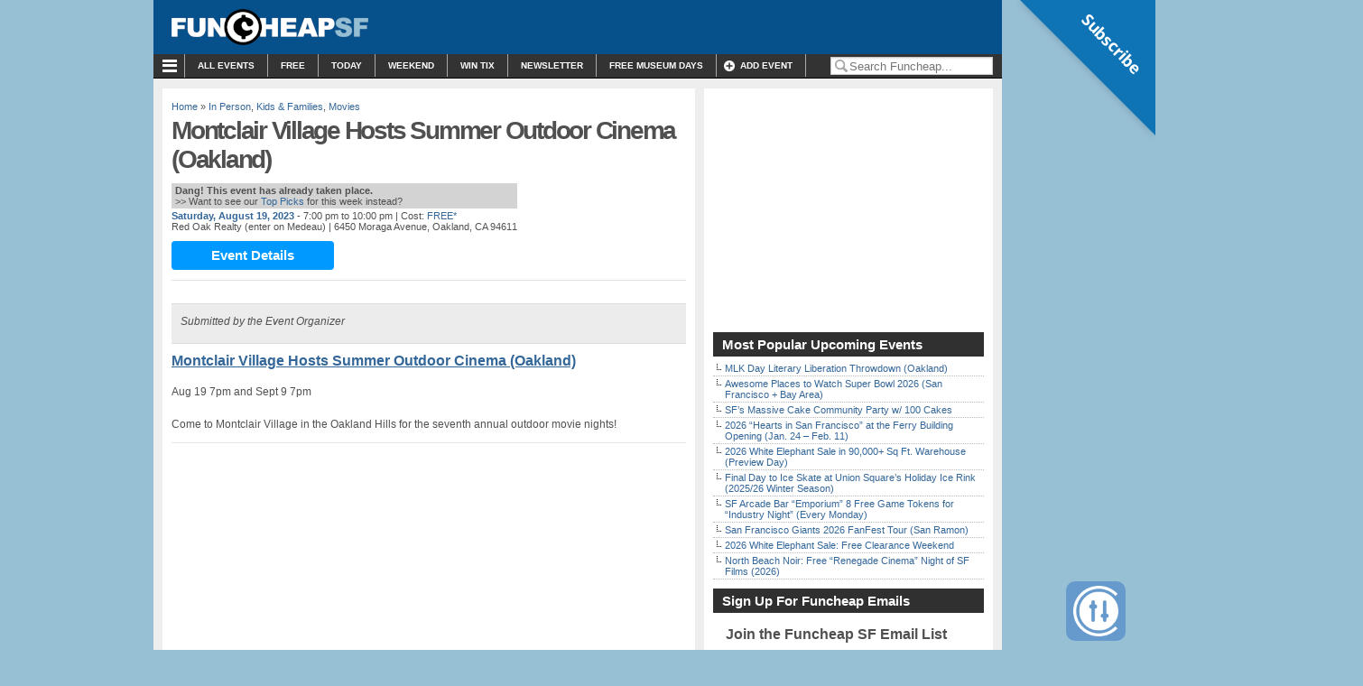

--- FILE ---
content_type: text/html; charset=UTF-8
request_url: https://sf.funcheap.com/montclair-village-hosts-summer-outdoor-cinema-oakland/
body_size: 46621
content:
<!DOCTYPE html PUBLIC "-//W3C//DTD XHTML 1.0 Transitional//EN" "https://www.w3.org/TR/xhtml1/DTD/xhtml1-transitional.dtd">
<html xmlns="https://www.w3.org/1999/xhtml" lang="en-US" xmlns:fb="https://www.facebook.com/2008/fbml" xmlns:addthis="https://www.addthis.com/help/api-spec" >

<head profile="https://gmpg.org/xfn/11">

<meta http-equiv="Content-Type" content="text/html; charset=UTF-8" />
<script type="text/javascript">
/* <![CDATA[ */
var gform;gform||(document.addEventListener("gform_main_scripts_loaded",function(){gform.scriptsLoaded=!0}),document.addEventListener("gform/theme/scripts_loaded",function(){gform.themeScriptsLoaded=!0}),window.addEventListener("DOMContentLoaded",function(){gform.domLoaded=!0}),gform={domLoaded:!1,scriptsLoaded:!1,themeScriptsLoaded:!1,isFormEditor:()=>"function"==typeof InitializeEditor,callIfLoaded:function(o){return!(!gform.domLoaded||!gform.scriptsLoaded||!gform.themeScriptsLoaded&&!gform.isFormEditor()||(gform.isFormEditor()&&console.warn("The use of gform.initializeOnLoaded() is deprecated in the form editor context and will be removed in Gravity Forms 3.1."),o(),0))},initializeOnLoaded:function(o){gform.callIfLoaded(o)||(document.addEventListener("gform_main_scripts_loaded",()=>{gform.scriptsLoaded=!0,gform.callIfLoaded(o)}),document.addEventListener("gform/theme/scripts_loaded",()=>{gform.themeScriptsLoaded=!0,gform.callIfLoaded(o)}),window.addEventListener("DOMContentLoaded",()=>{gform.domLoaded=!0,gform.callIfLoaded(o)}))},hooks:{action:{},filter:{}},addAction:function(o,r,e,t){gform.addHook("action",o,r,e,t)},addFilter:function(o,r,e,t){gform.addHook("filter",o,r,e,t)},doAction:function(o){gform.doHook("action",o,arguments)},applyFilters:function(o){return gform.doHook("filter",o,arguments)},removeAction:function(o,r){gform.removeHook("action",o,r)},removeFilter:function(o,r,e){gform.removeHook("filter",o,r,e)},addHook:function(o,r,e,t,n){null==gform.hooks[o][r]&&(gform.hooks[o][r]=[]);var d=gform.hooks[o][r];null==n&&(n=r+"_"+d.length),gform.hooks[o][r].push({tag:n,callable:e,priority:t=null==t?10:t})},doHook:function(r,o,e){var t;if(e=Array.prototype.slice.call(e,1),null!=gform.hooks[r][o]&&((o=gform.hooks[r][o]).sort(function(o,r){return o.priority-r.priority}),o.forEach(function(o){"function"!=typeof(t=o.callable)&&(t=window[t]),"action"==r?t.apply(null,e):e[0]=t.apply(null,e)})),"filter"==r)return e[0]},removeHook:function(o,r,t,n){var e;null!=gform.hooks[o][r]&&(e=(e=gform.hooks[o][r]).filter(function(o,r,e){return!!(null!=n&&n!=o.tag||null!=t&&t!=o.priority)}),gform.hooks[o][r]=e)}});
/* ]]> */
</script>



<title>Montclair Village Hosts Summer Outdoor Cinema (Oakland)</title>

<meta name="generator" content="WordPress" /> <!-- leave this for stats -->

<link rel="stylesheet" href="https://cdn.funcheap.com/wp-content/themes/arthemia-premium/style.css?v=1.8.24" type="text/css" media="screen" />
<link rel="stylesheet" href="https://cdn.funcheap.com/wp-content/themes/arthemia-premium/madmenu.css?v=1.1" type="text/css" media="screen" />
<!--[if IE 6]>
    <style type="text/css">
    body {
        behavior:url("https://cdn.funcheap.com/wp-content/themes/arthemia-premium/scripts/csshover2.htc");
    }
    </style>
<![endif]-->

<link rel="alternate" type="application/rss+xml" title="RSS 2.0" href="https://sf.funcheap.com/feed/" />
<link rel="alternate" type="text/xml" title="RSS .92" href="https://sf.funcheap.com/feed/rss/" />
<link rel="alternate" type="application/atom+xml" title="Atom 0.3" href="https://sf.funcheap.com/feed/atom/" />

<link rel="pingback" href="https://sf.funcheap.com/xmlrpc.php" />

<meta name="google-site-verification" content="zh8rr_pd9WSkAHltEH9iyehX-16B4nRxilUSS0PNiUA" />
<link rel="icon" href="https://sf.funcheap.com/wp-content/themes/arthemia-premium/images/icons/favicon_fc.ico" />
<link rel="shortcut icon" href="https://sf.funcheap.com/wp-content/themes/arthemia-premium/images/icons/favicon_fc.ico" />
	


<meta name='robots' content='index, follow, max-image-preview:large, max-snippet:-1, max-video-preview:-1' />

	<!-- This site is optimized with the Yoast SEO plugin v26.7 - https://yoast.com/wordpress/plugins/seo/ -->
	<link rel="canonical" href="https://sf.funcheap.com/montclair-village-hosts-summer-outdoor-cinema-oakland/" />
	<meta property="og:locale" content="en_US" />
	<meta property="og:type" content="article" />
	<meta property="og:title" content="Montclair Village Hosts Summer Outdoor Cinema (Oakland)" />
	<meta property="og:description" content="Aug 19 7pm and Sept 9 7pm Come to Montclair Village in the Oakland Hills for the seventh annual outdoor movie nights! Enjoy two free outdoor movies: * Dungeons &amp; Dragons: Honor Among Thieves - Aug 19 * Ferris Bueller&#039;s Day Off - Sept 9 Both events start at 7pm with pre-show DJ and projection by Bukue One. The movies start after dusk, around 8:30pm, with popcorn from CRUfit. Bring lawn chairs, sweaters and blankets, and pick up food and drink from local sponsors Crogan&#039;s Montclair, Daughter T..." />
	<meta property="og:url" content="https://sf.funcheap.com/montclair-village-hosts-summer-outdoor-cinema-oakland/" />
	<meta property="og:site_name" content="Funcheap" />
	<meta property="article:published_time" content="2023-08-10T22:33:57+00:00" />
	<meta property="article:modified_time" content="2023-08-10T22:34:05+00:00" />
	<meta property="og:image" content="https://cdn.funcheap.com/wp-content/uploads/2023/08/2071_v0.jpg" />
	<meta property="og:image:width" content="1920" />
	<meta property="og:image:height" content="1281" />
	<meta property="og:image:type" content="image/jpeg" />
	<meta name="author" content="Website Contributor" />
	<meta name="twitter:label1" content="Written by" />
	<meta name="twitter:data1" content="Website Contributor" />
	<script type="application/ld+json" class="yoast-schema-graph">{"@context":"https://schema.org","@graph":[{"@type":"Article","@id":"https://sf.funcheap.com/montclair-village-hosts-summer-outdoor-cinema-oakland/#article","isPartOf":{"@id":"https://sf.funcheap.com/montclair-village-hosts-summer-outdoor-cinema-oakland/"},"author":{"name":"Website Contributor","@id":"https://sf.funcheap.com/#/schema/person/ac7a5617d353c77dbc5fd73b11b87e49"},"headline":"Montclair Village Hosts Summer Outdoor Cinema (Oakland)","datePublished":"2023-08-10T22:33:57+00:00","dateModified":"2023-08-10T22:34:05+00:00","mainEntityOfPage":{"@id":"https://sf.funcheap.com/montclair-village-hosts-summer-outdoor-cinema-oakland/"},"wordCount":7,"commentCount":0,"publisher":{"@id":"https://sf.funcheap.com/#organization"},"image":{"@id":"https://sf.funcheap.com/montclair-village-hosts-summer-outdoor-cinema-oakland/#primaryimage"},"thumbnailUrl":"https://cdn.funcheap.com/wp-content/uploads/2023/08/2071_v0.jpg","articleSection":["- Select One -","In Person","Kids &amp; Families","Movies"],"inLanguage":"en-US","potentialAction":[{"@type":"CommentAction","name":"Comment","target":["https://sf.funcheap.com/montclair-village-hosts-summer-outdoor-cinema-oakland/#respond"]}]},{"@type":"WebPage","@id":"https://sf.funcheap.com/montclair-village-hosts-summer-outdoor-cinema-oakland/","url":"https://sf.funcheap.com/montclair-village-hosts-summer-outdoor-cinema-oakland/","name":"Montclair Village Hosts Summer Outdoor Cinema (Oakland)","isPartOf":{"@id":"https://sf.funcheap.com/#website"},"primaryImageOfPage":{"@id":"https://sf.funcheap.com/montclair-village-hosts-summer-outdoor-cinema-oakland/#primaryimage"},"image":{"@id":"https://sf.funcheap.com/montclair-village-hosts-summer-outdoor-cinema-oakland/#primaryimage"},"thumbnailUrl":"https://cdn.funcheap.com/wp-content/uploads/2023/08/2071_v0.jpg","datePublished":"2023-08-10T22:33:57+00:00","dateModified":"2023-08-10T22:34:05+00:00","breadcrumb":{"@id":"https://sf.funcheap.com/montclair-village-hosts-summer-outdoor-cinema-oakland/#breadcrumb"},"inLanguage":"en-US","potentialAction":[{"@type":"ReadAction","target":["https://sf.funcheap.com/montclair-village-hosts-summer-outdoor-cinema-oakland/"]}]},{"@type":"ImageObject","inLanguage":"en-US","@id":"https://sf.funcheap.com/montclair-village-hosts-summer-outdoor-cinema-oakland/#primaryimage","url":"https://cdn.funcheap.com/wp-content/uploads/2023/08/2071_v0.jpg","contentUrl":"https://cdn.funcheap.com/wp-content/uploads/2023/08/2071_v0.jpg","width":1920,"height":1281},{"@type":"BreadcrumbList","@id":"https://sf.funcheap.com/montclair-village-hosts-summer-outdoor-cinema-oakland/#breadcrumb","itemListElement":[{"@type":"ListItem","position":1,"name":"Home","item":"https://sf.funcheap.com/"},{"@type":"ListItem","position":2,"name":"Event","item":"https://sf.funcheap.com/category/event/"},{"@type":"ListItem","position":3,"name":"Event Types","item":"https://sf.funcheap.com/category/event/event-types/"},{"@type":"ListItem","position":4,"name":"Kids &amp; Families","item":"https://sf.funcheap.com/category/event/event-types/kids-families/"},{"@type":"ListItem","position":5,"name":"Montclair Village Hosts Summer Outdoor Cinema (Oakland)"}]},{"@type":"WebSite","@id":"https://sf.funcheap.com/#website","url":"https://sf.funcheap.com/","name":"Funcheap","description":"Free &amp; Cheap Things to Do in San Francisco and Nearby","publisher":{"@id":"https://sf.funcheap.com/#organization"},"potentialAction":[{"@type":"SearchAction","target":{"@type":"EntryPoint","urlTemplate":"https://sf.funcheap.com/?s={search_term_string}"},"query-input":{"@type":"PropertyValueSpecification","valueRequired":true,"valueName":"search_term_string"}}],"inLanguage":"en-US"},{"@type":"Organization","@id":"https://sf.funcheap.com/#organization","name":"Funcheap","url":"https://sf.funcheap.com/","logo":{"@type":"ImageObject","inLanguage":"en-US","@id":"https://sf.funcheap.com/#/schema/logo/image/","url":"https://cdn.funcheap.com/wp-content/uploads/2022/03/funcheap.png","contentUrl":"https://cdn.funcheap.com/wp-content/uploads/2022/03/funcheap.png","width":2388,"height":406,"caption":"Funcheap"},"image":{"@id":"https://sf.funcheap.com/#/schema/logo/image/"}},{"@type":"Person","@id":"https://sf.funcheap.com/#/schema/person/ac7a5617d353c77dbc5fd73b11b87e49","name":"Website Contributor","image":{"@type":"ImageObject","inLanguage":"en-US","@id":"https://sf.funcheap.com/#/schema/person/image/","url":"https://secure.gravatar.com/avatar/f58e44707266a73b870da87d126cc9ca073095e6f7ed55087e34830550f107d9?s=96&d=mm&r=g","contentUrl":"https://secure.gravatar.com/avatar/f58e44707266a73b870da87d126cc9ca073095e6f7ed55087e34830550f107d9?s=96&d=mm&r=g","caption":"Website Contributor"},"url":"https://sf.funcheap.com/author/website-contributor/"}]}</script>
	<!-- / Yoast SEO plugin. -->


<link rel='dns-prefetch' href='//widgetlogic.org' />
<link rel="alternate" type="application/rss+xml" title="Funcheap &raquo; Montclair Village Hosts Summer Outdoor Cinema (Oakland) Comments Feed" href="https://sf.funcheap.com/montclair-village-hosts-summer-outdoor-cinema-oakland/feed/" />
<link rel="alternate" title="oEmbed (JSON)" type="application/json+oembed" href="https://sf.funcheap.com/wp-json/oembed/1.0/embed?url=https%3A%2F%2Fsf.funcheap.com%2Fmontclair-village-hosts-summer-outdoor-cinema-oakland%2F" />
<link rel="alternate" title="oEmbed (XML)" type="text/xml+oembed" href="https://sf.funcheap.com/wp-json/oembed/1.0/embed?url=https%3A%2F%2Fsf.funcheap.com%2Fmontclair-village-hosts-summer-outdoor-cinema-oakland%2F&#038;format=xml" />
		<!-- This site uses the Google Analytics by MonsterInsights plugin v9.11.1 - Using Analytics tracking - https://www.monsterinsights.com/ -->
							<script src="//www.googletagmanager.com/gtag/js?id=G-W1V04CMN0K"  data-cfasync="false" data-wpfc-render="false" type="text/javascript" async data-spai-excluded="true"></script>
			<script data-cfasync="false" data-wpfc-render="false" type="text/javascript" data-spai-excluded="true">
				var mi_version = '9.11.1';
				var mi_track_user = true;
				var mi_no_track_reason = '';
								var MonsterInsightsDefaultLocations = {"page_location":"https:\/\/sf.funcheap.com\/montclair-village-hosts-summer-outdoor-cinema-oakland\/"};
								if ( typeof MonsterInsightsPrivacyGuardFilter === 'function' ) {
					var MonsterInsightsLocations = (typeof MonsterInsightsExcludeQuery === 'object') ? MonsterInsightsPrivacyGuardFilter( MonsterInsightsExcludeQuery ) : MonsterInsightsPrivacyGuardFilter( MonsterInsightsDefaultLocations );
				} else {
					var MonsterInsightsLocations = (typeof MonsterInsightsExcludeQuery === 'object') ? MonsterInsightsExcludeQuery : MonsterInsightsDefaultLocations;
				}

								var disableStrs = [
										'ga-disable-G-W1V04CMN0K',
									];

				/* Function to detect opted out users */
				function __gtagTrackerIsOptedOut() {
					for (var index = 0; index < disableStrs.length; index++) {
						if (document.cookie.indexOf(disableStrs[index] + '=true') > -1) {
							return true;
						}
					}

					return false;
				}

				/* Disable tracking if the opt-out cookie exists. */
				if (__gtagTrackerIsOptedOut()) {
					for (var index = 0; index < disableStrs.length; index++) {
						window[disableStrs[index]] = true;
					}
				}

				/* Opt-out function */
				function __gtagTrackerOptout() {
					for (var index = 0; index < disableStrs.length; index++) {
						document.cookie = disableStrs[index] + '=true; expires=Thu, 31 Dec 2099 23:59:59 UTC; path=/';
						window[disableStrs[index]] = true;
					}
				}

				if ('undefined' === typeof gaOptout) {
					function gaOptout() {
						__gtagTrackerOptout();
					}
				}
								window.dataLayer = window.dataLayer || [];

				window.MonsterInsightsDualTracker = {
					helpers: {},
					trackers: {},
				};
				if (mi_track_user) {
					function __gtagDataLayer() {
						dataLayer.push(arguments);
					}

					function __gtagTracker(type, name, parameters) {
						if (!parameters) {
							parameters = {};
						}

						if (parameters.send_to) {
							__gtagDataLayer.apply(null, arguments);
							return;
						}

						if (type === 'event') {
														parameters.send_to = monsterinsights_frontend.v4_id;
							var hookName = name;
							if (typeof parameters['event_category'] !== 'undefined') {
								hookName = parameters['event_category'] + ':' + name;
							}

							if (typeof MonsterInsightsDualTracker.trackers[hookName] !== 'undefined') {
								MonsterInsightsDualTracker.trackers[hookName](parameters);
							} else {
								__gtagDataLayer('event', name, parameters);
							}
							
						} else {
							__gtagDataLayer.apply(null, arguments);
						}
					}

					__gtagTracker('js', new Date());
					__gtagTracker('set', {
						'developer_id.dZGIzZG': true,
											});
					if ( MonsterInsightsLocations.page_location ) {
						__gtagTracker('set', MonsterInsightsLocations);
					}
										__gtagTracker('config', 'G-W1V04CMN0K', {"forceSSL":"true","dimension1":"20230819-2200","dimension2":"0","dimension3":"-185-13549-113-12-"} );
										window.gtag = __gtagTracker;										(function () {
						/* https://developers.google.com/analytics/devguides/collection/analyticsjs/ */
						/* ga and __gaTracker compatibility shim. */
						var noopfn = function () {
							return null;
						};
						var newtracker = function () {
							return new Tracker();
						};
						var Tracker = function () {
							return null;
						};
						var p = Tracker.prototype;
						p.get = noopfn;
						p.set = noopfn;
						p.send = function () {
							var args = Array.prototype.slice.call(arguments);
							args.unshift('send');
							__gaTracker.apply(null, args);
						};
						var __gaTracker = function () {
							var len = arguments.length;
							if (len === 0) {
								return;
							}
							var f = arguments[len - 1];
							if (typeof f !== 'object' || f === null || typeof f.hitCallback !== 'function') {
								if ('send' === arguments[0]) {
									var hitConverted, hitObject = false, action;
									if ('event' === arguments[1]) {
										if ('undefined' !== typeof arguments[3]) {
											hitObject = {
												'eventAction': arguments[3],
												'eventCategory': arguments[2],
												'eventLabel': arguments[4],
												'value': arguments[5] ? arguments[5] : 1,
											}
										}
									}
									if ('pageview' === arguments[1]) {
										if ('undefined' !== typeof arguments[2]) {
											hitObject = {
												'eventAction': 'page_view',
												'page_path': arguments[2],
											}
										}
									}
									if (typeof arguments[2] === 'object') {
										hitObject = arguments[2];
									}
									if (typeof arguments[5] === 'object') {
										Object.assign(hitObject, arguments[5]);
									}
									if ('undefined' !== typeof arguments[1].hitType) {
										hitObject = arguments[1];
										if ('pageview' === hitObject.hitType) {
											hitObject.eventAction = 'page_view';
										}
									}
									if (hitObject) {
										action = 'timing' === arguments[1].hitType ? 'timing_complete' : hitObject.eventAction;
										hitConverted = mapArgs(hitObject);
										__gtagTracker('event', action, hitConverted);
									}
								}
								return;
							}

							function mapArgs(args) {
								var arg, hit = {};
								var gaMap = {
									'eventCategory': 'event_category',
									'eventAction': 'event_action',
									'eventLabel': 'event_label',
									'eventValue': 'event_value',
									'nonInteraction': 'non_interaction',
									'timingCategory': 'event_category',
									'timingVar': 'name',
									'timingValue': 'value',
									'timingLabel': 'event_label',
									'page': 'page_path',
									'location': 'page_location',
									'title': 'page_title',
									'referrer' : 'page_referrer',
								};
								for (arg in args) {
																		if (!(!args.hasOwnProperty(arg) || !gaMap.hasOwnProperty(arg))) {
										hit[gaMap[arg]] = args[arg];
									} else {
										hit[arg] = args[arg];
									}
								}
								return hit;
							}

							try {
								f.hitCallback();
							} catch (ex) {
							}
						};
						__gaTracker.create = newtracker;
						__gaTracker.getByName = newtracker;
						__gaTracker.getAll = function () {
							return [];
						};
						__gaTracker.remove = noopfn;
						__gaTracker.loaded = true;
						window['__gaTracker'] = __gaTracker;
					})();
									} else {
										console.log("");
					(function () {
						function __gtagTracker() {
							return null;
						}

						window['__gtagTracker'] = __gtagTracker;
						window['gtag'] = __gtagTracker;
					})();
									}
			</script>
							<!-- / Google Analytics by MonsterInsights -->
		<style id='wp-img-auto-sizes-contain-inline-css' type='text/css'>
img:is([sizes=auto i],[sizes^="auto," i]){contain-intrinsic-size:3000px 1500px}
/*# sourceURL=wp-img-auto-sizes-contain-inline-css */
</style>
<link rel='stylesheet' id='gforms_reset_css-css' href='https://cdn.funcheap.com/wp-content/plugins/gravityforms/legacy/css/formreset.min.css?ver=2.9.25' type='text/css' media='all' />
<link rel='stylesheet' id='gforms_formsmain_css-css' href='https://cdn.funcheap.com/wp-content/plugins/gravityforms/legacy/css/formsmain.min.css?ver=2.9.25' type='text/css' media='all' />
<link rel='stylesheet' id='gforms_ready_class_css-css' href='https://cdn.funcheap.com/wp-content/plugins/gravityforms/legacy/css/readyclass.min.css?ver=2.9.25' type='text/css' media='all' />
<link rel='stylesheet' id='gforms_browsers_css-css' href='https://cdn.funcheap.com/wp-content/plugins/gravityforms/legacy/css/browsers.min.css?ver=2.9.25' type='text/css' media='all' />
<link rel='stylesheet' id='image_hopper_css-css' href='https://cdn.funcheap.com/wp-content/plugins/image-hopper/dist/uploader.style.build.css?ver=2.17.6' type='text/css' media='all' />
<style id='wp-emoji-styles-inline-css' type='text/css'>

	img.wp-smiley, img.emoji {
		display: inline !important;
		border: none !important;
		box-shadow: none !important;
		height: 1em !important;
		width: 1em !important;
		margin: 0 0.07em !important;
		vertical-align: -0.1em !important;
		background: none !important;
		padding: 0 !important;
	}
/*# sourceURL=wp-emoji-styles-inline-css */
</style>
<style id='wp-block-library-inline-css' type='text/css'>
:root{--wp-block-synced-color:#7a00df;--wp-block-synced-color--rgb:122,0,223;--wp-bound-block-color:var(--wp-block-synced-color);--wp-editor-canvas-background:#ddd;--wp-admin-theme-color:#007cba;--wp-admin-theme-color--rgb:0,124,186;--wp-admin-theme-color-darker-10:#006ba1;--wp-admin-theme-color-darker-10--rgb:0,107,160.5;--wp-admin-theme-color-darker-20:#005a87;--wp-admin-theme-color-darker-20--rgb:0,90,135;--wp-admin-border-width-focus:2px}@media (min-resolution:192dpi){:root{--wp-admin-border-width-focus:1.5px}}.wp-element-button{cursor:pointer}:root .has-very-light-gray-background-color{background-color:#eee}:root .has-very-dark-gray-background-color{background-color:#313131}:root .has-very-light-gray-color{color:#eee}:root .has-very-dark-gray-color{color:#313131}:root .has-vivid-green-cyan-to-vivid-cyan-blue-gradient-background{background:linear-gradient(135deg,#00d084,#0693e3)}:root .has-purple-crush-gradient-background{background:linear-gradient(135deg,#34e2e4,#4721fb 50%,#ab1dfe)}:root .has-hazy-dawn-gradient-background{background:linear-gradient(135deg,#faaca8,#dad0ec)}:root .has-subdued-olive-gradient-background{background:linear-gradient(135deg,#fafae1,#67a671)}:root .has-atomic-cream-gradient-background{background:linear-gradient(135deg,#fdd79a,#004a59)}:root .has-nightshade-gradient-background{background:linear-gradient(135deg,#330968,#31cdcf)}:root .has-midnight-gradient-background{background:linear-gradient(135deg,#020381,#2874fc)}:root{--wp--preset--font-size--normal:16px;--wp--preset--font-size--huge:42px}.has-regular-font-size{font-size:1em}.has-larger-font-size{font-size:2.625em}.has-normal-font-size{font-size:var(--wp--preset--font-size--normal)}.has-huge-font-size{font-size:var(--wp--preset--font-size--huge)}.has-text-align-center{text-align:center}.has-text-align-left{text-align:left}.has-text-align-right{text-align:right}.has-fit-text{white-space:nowrap!important}#end-resizable-editor-section{display:none}.aligncenter{clear:both}.items-justified-left{justify-content:flex-start}.items-justified-center{justify-content:center}.items-justified-right{justify-content:flex-end}.items-justified-space-between{justify-content:space-between}.screen-reader-text{border:0;clip-path:inset(50%);height:1px;margin:-1px;overflow:hidden;padding:0;position:absolute;width:1px;word-wrap:normal!important}.screen-reader-text:focus{background-color:#ddd;clip-path:none;color:#444;display:block;font-size:1em;height:auto;left:5px;line-height:normal;padding:15px 23px 14px;text-decoration:none;top:5px;width:auto;z-index:100000}html :where(.has-border-color){border-style:solid}html :where([style*=border-top-color]){border-top-style:solid}html :where([style*=border-right-color]){border-right-style:solid}html :where([style*=border-bottom-color]){border-bottom-style:solid}html :where([style*=border-left-color]){border-left-style:solid}html :where([style*=border-width]){border-style:solid}html :where([style*=border-top-width]){border-top-style:solid}html :where([style*=border-right-width]){border-right-style:solid}html :where([style*=border-bottom-width]){border-bottom-style:solid}html :where([style*=border-left-width]){border-left-style:solid}html :where(img[class*=wp-image-]){height:auto;max-width:100%}:where(figure){margin:0 0 1em}html :where(.is-position-sticky){--wp-admin--admin-bar--position-offset:var(--wp-admin--admin-bar--height,0px)}@media screen and (max-width:600px){html :where(.is-position-sticky){--wp-admin--admin-bar--position-offset:0px}}

/*# sourceURL=wp-block-library-inline-css */
</style><style id='global-styles-inline-css' type='text/css'>
:root{--wp--preset--aspect-ratio--square: 1;--wp--preset--aspect-ratio--4-3: 4/3;--wp--preset--aspect-ratio--3-4: 3/4;--wp--preset--aspect-ratio--3-2: 3/2;--wp--preset--aspect-ratio--2-3: 2/3;--wp--preset--aspect-ratio--16-9: 16/9;--wp--preset--aspect-ratio--9-16: 9/16;--wp--preset--color--black: #000000;--wp--preset--color--cyan-bluish-gray: #abb8c3;--wp--preset--color--white: #ffffff;--wp--preset--color--pale-pink: #f78da7;--wp--preset--color--vivid-red: #cf2e2e;--wp--preset--color--luminous-vivid-orange: #ff6900;--wp--preset--color--luminous-vivid-amber: #fcb900;--wp--preset--color--light-green-cyan: #7bdcb5;--wp--preset--color--vivid-green-cyan: #00d084;--wp--preset--color--pale-cyan-blue: #8ed1fc;--wp--preset--color--vivid-cyan-blue: #0693e3;--wp--preset--color--vivid-purple: #9b51e0;--wp--preset--gradient--vivid-cyan-blue-to-vivid-purple: linear-gradient(135deg,rgb(6,147,227) 0%,rgb(155,81,224) 100%);--wp--preset--gradient--light-green-cyan-to-vivid-green-cyan: linear-gradient(135deg,rgb(122,220,180) 0%,rgb(0,208,130) 100%);--wp--preset--gradient--luminous-vivid-amber-to-luminous-vivid-orange: linear-gradient(135deg,rgb(252,185,0) 0%,rgb(255,105,0) 100%);--wp--preset--gradient--luminous-vivid-orange-to-vivid-red: linear-gradient(135deg,rgb(255,105,0) 0%,rgb(207,46,46) 100%);--wp--preset--gradient--very-light-gray-to-cyan-bluish-gray: linear-gradient(135deg,rgb(238,238,238) 0%,rgb(169,184,195) 100%);--wp--preset--gradient--cool-to-warm-spectrum: linear-gradient(135deg,rgb(74,234,220) 0%,rgb(151,120,209) 20%,rgb(207,42,186) 40%,rgb(238,44,130) 60%,rgb(251,105,98) 80%,rgb(254,248,76) 100%);--wp--preset--gradient--blush-light-purple: linear-gradient(135deg,rgb(255,206,236) 0%,rgb(152,150,240) 100%);--wp--preset--gradient--blush-bordeaux: linear-gradient(135deg,rgb(254,205,165) 0%,rgb(254,45,45) 50%,rgb(107,0,62) 100%);--wp--preset--gradient--luminous-dusk: linear-gradient(135deg,rgb(255,203,112) 0%,rgb(199,81,192) 50%,rgb(65,88,208) 100%);--wp--preset--gradient--pale-ocean: linear-gradient(135deg,rgb(255,245,203) 0%,rgb(182,227,212) 50%,rgb(51,167,181) 100%);--wp--preset--gradient--electric-grass: linear-gradient(135deg,rgb(202,248,128) 0%,rgb(113,206,126) 100%);--wp--preset--gradient--midnight: linear-gradient(135deg,rgb(2,3,129) 0%,rgb(40,116,252) 100%);--wp--preset--font-size--small: 13px;--wp--preset--font-size--medium: 20px;--wp--preset--font-size--large: 36px;--wp--preset--font-size--x-large: 42px;--wp--preset--spacing--20: 0.44rem;--wp--preset--spacing--30: 0.67rem;--wp--preset--spacing--40: 1rem;--wp--preset--spacing--50: 1.5rem;--wp--preset--spacing--60: 2.25rem;--wp--preset--spacing--70: 3.38rem;--wp--preset--spacing--80: 5.06rem;--wp--preset--shadow--natural: 6px 6px 9px rgba(0, 0, 0, 0.2);--wp--preset--shadow--deep: 12px 12px 50px rgba(0, 0, 0, 0.4);--wp--preset--shadow--sharp: 6px 6px 0px rgba(0, 0, 0, 0.2);--wp--preset--shadow--outlined: 6px 6px 0px -3px rgb(255, 255, 255), 6px 6px rgb(0, 0, 0);--wp--preset--shadow--crisp: 6px 6px 0px rgb(0, 0, 0);}:where(.is-layout-flex){gap: 0.5em;}:where(.is-layout-grid){gap: 0.5em;}body .is-layout-flex{display: flex;}.is-layout-flex{flex-wrap: wrap;align-items: center;}.is-layout-flex > :is(*, div){margin: 0;}body .is-layout-grid{display: grid;}.is-layout-grid > :is(*, div){margin: 0;}:where(.wp-block-columns.is-layout-flex){gap: 2em;}:where(.wp-block-columns.is-layout-grid){gap: 2em;}:where(.wp-block-post-template.is-layout-flex){gap: 1.25em;}:where(.wp-block-post-template.is-layout-grid){gap: 1.25em;}.has-black-color{color: var(--wp--preset--color--black) !important;}.has-cyan-bluish-gray-color{color: var(--wp--preset--color--cyan-bluish-gray) !important;}.has-white-color{color: var(--wp--preset--color--white) !important;}.has-pale-pink-color{color: var(--wp--preset--color--pale-pink) !important;}.has-vivid-red-color{color: var(--wp--preset--color--vivid-red) !important;}.has-luminous-vivid-orange-color{color: var(--wp--preset--color--luminous-vivid-orange) !important;}.has-luminous-vivid-amber-color{color: var(--wp--preset--color--luminous-vivid-amber) !important;}.has-light-green-cyan-color{color: var(--wp--preset--color--light-green-cyan) !important;}.has-vivid-green-cyan-color{color: var(--wp--preset--color--vivid-green-cyan) !important;}.has-pale-cyan-blue-color{color: var(--wp--preset--color--pale-cyan-blue) !important;}.has-vivid-cyan-blue-color{color: var(--wp--preset--color--vivid-cyan-blue) !important;}.has-vivid-purple-color{color: var(--wp--preset--color--vivid-purple) !important;}.has-black-background-color{background-color: var(--wp--preset--color--black) !important;}.has-cyan-bluish-gray-background-color{background-color: var(--wp--preset--color--cyan-bluish-gray) !important;}.has-white-background-color{background-color: var(--wp--preset--color--white) !important;}.has-pale-pink-background-color{background-color: var(--wp--preset--color--pale-pink) !important;}.has-vivid-red-background-color{background-color: var(--wp--preset--color--vivid-red) !important;}.has-luminous-vivid-orange-background-color{background-color: var(--wp--preset--color--luminous-vivid-orange) !important;}.has-luminous-vivid-amber-background-color{background-color: var(--wp--preset--color--luminous-vivid-amber) !important;}.has-light-green-cyan-background-color{background-color: var(--wp--preset--color--light-green-cyan) !important;}.has-vivid-green-cyan-background-color{background-color: var(--wp--preset--color--vivid-green-cyan) !important;}.has-pale-cyan-blue-background-color{background-color: var(--wp--preset--color--pale-cyan-blue) !important;}.has-vivid-cyan-blue-background-color{background-color: var(--wp--preset--color--vivid-cyan-blue) !important;}.has-vivid-purple-background-color{background-color: var(--wp--preset--color--vivid-purple) !important;}.has-black-border-color{border-color: var(--wp--preset--color--black) !important;}.has-cyan-bluish-gray-border-color{border-color: var(--wp--preset--color--cyan-bluish-gray) !important;}.has-white-border-color{border-color: var(--wp--preset--color--white) !important;}.has-pale-pink-border-color{border-color: var(--wp--preset--color--pale-pink) !important;}.has-vivid-red-border-color{border-color: var(--wp--preset--color--vivid-red) !important;}.has-luminous-vivid-orange-border-color{border-color: var(--wp--preset--color--luminous-vivid-orange) !important;}.has-luminous-vivid-amber-border-color{border-color: var(--wp--preset--color--luminous-vivid-amber) !important;}.has-light-green-cyan-border-color{border-color: var(--wp--preset--color--light-green-cyan) !important;}.has-vivid-green-cyan-border-color{border-color: var(--wp--preset--color--vivid-green-cyan) !important;}.has-pale-cyan-blue-border-color{border-color: var(--wp--preset--color--pale-cyan-blue) !important;}.has-vivid-cyan-blue-border-color{border-color: var(--wp--preset--color--vivid-cyan-blue) !important;}.has-vivid-purple-border-color{border-color: var(--wp--preset--color--vivid-purple) !important;}.has-vivid-cyan-blue-to-vivid-purple-gradient-background{background: var(--wp--preset--gradient--vivid-cyan-blue-to-vivid-purple) !important;}.has-light-green-cyan-to-vivid-green-cyan-gradient-background{background: var(--wp--preset--gradient--light-green-cyan-to-vivid-green-cyan) !important;}.has-luminous-vivid-amber-to-luminous-vivid-orange-gradient-background{background: var(--wp--preset--gradient--luminous-vivid-amber-to-luminous-vivid-orange) !important;}.has-luminous-vivid-orange-to-vivid-red-gradient-background{background: var(--wp--preset--gradient--luminous-vivid-orange-to-vivid-red) !important;}.has-very-light-gray-to-cyan-bluish-gray-gradient-background{background: var(--wp--preset--gradient--very-light-gray-to-cyan-bluish-gray) !important;}.has-cool-to-warm-spectrum-gradient-background{background: var(--wp--preset--gradient--cool-to-warm-spectrum) !important;}.has-blush-light-purple-gradient-background{background: var(--wp--preset--gradient--blush-light-purple) !important;}.has-blush-bordeaux-gradient-background{background: var(--wp--preset--gradient--blush-bordeaux) !important;}.has-luminous-dusk-gradient-background{background: var(--wp--preset--gradient--luminous-dusk) !important;}.has-pale-ocean-gradient-background{background: var(--wp--preset--gradient--pale-ocean) !important;}.has-electric-grass-gradient-background{background: var(--wp--preset--gradient--electric-grass) !important;}.has-midnight-gradient-background{background: var(--wp--preset--gradient--midnight) !important;}.has-small-font-size{font-size: var(--wp--preset--font-size--small) !important;}.has-medium-font-size{font-size: var(--wp--preset--font-size--medium) !important;}.has-large-font-size{font-size: var(--wp--preset--font-size--large) !important;}.has-x-large-font-size{font-size: var(--wp--preset--font-size--x-large) !important;}
/*# sourceURL=global-styles-inline-css */
</style>

<style id='classic-theme-styles-inline-css' type='text/css'>
/*! This file is auto-generated */
.wp-block-button__link{color:#fff;background-color:#32373c;border-radius:9999px;box-shadow:none;text-decoration:none;padding:calc(.667em + 2px) calc(1.333em + 2px);font-size:1.125em}.wp-block-file__button{background:#32373c;color:#fff;text-decoration:none}
/*# sourceURL=/wp-includes/css/classic-themes.min.css */
</style>
<link rel='stylesheet' id='block-widget-css' href='https://cdn.funcheap.com/wp-content/plugins/widget-logic/block_widget/css/widget.css?ver=1765872577' type='text/css' media='all' />
<link rel='stylesheet' id='media-credit-css' href='https://cdn.funcheap.com/wp-content/plugins/media-credit/public/css/media-credit.min.css?ver=4.3.0' type='text/css' media='all' />
<link rel='stylesheet' id='toplytics-css' href='https://cdn.funcheap.com/wp-content/plugins/toplytics/components/../resources/frontend/css/toplytics-public.css?ver=4.1.2' type='text/css' media='all' />
<link rel='stylesheet' id='wp-email-css' href='https://cdn.funcheap.com/wp-content/plugins/wp-email/email-css.css?ver=2.69.3' type='text/css' media='all' />
<link rel='stylesheet' id='wp-pagenavi-css' href='https://cdn.funcheap.com/wp-content/themes/arthemia-premium/pagenavi-css.css?ver=2.70' type='text/css' media='all' />
<style id='spai-fadein-inline-css' type='text/css'>
img[data-spai]{opacity: 0;} div.woocommerce-product-gallery img[data-spai]{opacity: 1;} img[data-spai-egr],img[data-spai-lazy-loaded],img[data-spai-upd] {transition: opacity .5s linear .2s;-webkit-transition: opacity .5s linear .2s;-moz-transition: opacity .5s linear .2s;-o-transition: opacity .5s linear .2s; opacity: 1;}
/*# sourceURL=spai-fadein-inline-css */
</style>
<link rel='stylesheet' id='addthis_all_pages-css' href='https://cdn.funcheap.com/wp-content/plugins/addthis/frontend/build/addthis_wordpress_public.min.css?ver=6.9' type='text/css' media='all' />
<script type="text/javascript" src="https://cdn.funcheap.com/wp-includes/js/jquery/jquery.min.js?ver=3.7.1" id="jquery-core-js"></script>
<script type="text/javascript" defer='defer' src="https://cdn.funcheap.com/wp-includes/js/jquery/jquery-migrate.min.js?ver=3.4.1" id="jquery-migrate-js"></script>
<script type="text/javascript" defer='defer' src="https://cdn.funcheap.com/wp-content/plugins/gravityforms/js/jquery.json.min.js?ver=2.9.25" id="gform_json-js"></script>
<script type="text/javascript" id="gform_gravityforms-js-extra">
/* <![CDATA[ */
var gf_global = {"gf_currency_config":{"name":"U.S. Dollar","symbol_left":"$","symbol_right":"","symbol_padding":"","thousand_separator":",","decimal_separator":".","decimals":2,"code":"USD"},"base_url":"https://sf.funcheap.com/wp-content/plugins/gravityforms","number_formats":[],"spinnerUrl":"https://cdn.funcheap.com/wp-content/plugins/gravityforms/images/spinner.svg","version_hash":"97c4c6f707dad8f8787dfc01394bb8c3","strings":{"newRowAdded":"New row added.","rowRemoved":"Row removed","formSaved":"The form has been saved.  The content contains the link to return and complete the form."}};
var gform_i18n = {"datepicker":{"days":{"monday":"Mo","tuesday":"Tu","wednesday":"We","thursday":"Th","friday":"Fr","saturday":"Sa","sunday":"Su"},"months":{"january":"January","february":"February","march":"March","april":"April","may":"May","june":"June","july":"July","august":"August","september":"September","october":"October","november":"November","december":"December"},"firstDay":0,"iconText":"Select date"}};
var gf_legacy_multi = {"110":"1"};
var gform_gravityforms = {"strings":{"invalid_file_extension":"This type of file is not allowed. Must be one of the following:","delete_file":"Delete this file","in_progress":"in progress","file_exceeds_limit":"File exceeds size limit","illegal_extension":"This type of file is not allowed.","max_reached":"Maximum number of files reached","unknown_error":"There was a problem while saving the file on the server","currently_uploading":"Please wait for the uploading to complete","cancel":"Cancel","cancel_upload":"Cancel this upload","cancelled":"Cancelled","error":"Error","message":"Message"},"vars":{"images_url":"https://sf.funcheap.com/wp-content/plugins/gravityforms/images"}};
//# sourceURL=gform_gravityforms-js-extra
/* ]]> */
</script>
<script type="text/javascript" id="gform_gravityforms-js-before">
/* <![CDATA[ */

//# sourceURL=gform_gravityforms-js-before
/* ]]> */
</script>
<script type="text/javascript" defer='defer' defer='defer' src="https://cdn.funcheap.com/wp-content/plugins/gravityforms/js/gravityforms.min.js?ver=2.9.25" id="gform_gravityforms-js"></script>
<script type="text/javascript" defer='defer' defer='defer' src="https://cdn.funcheap.com/wp-content/plugins/gravityforms/assets/js/dist/utils.min.js?ver=48a3755090e76a154853db28fc254681" id="gform_gravityforms_utils-js"></script>
<script type="text/javascript" defer='defer' src="https://cdn.funcheap.com/wp-content/plugins/google-analytics-for-wordpress/assets/js/frontend-gtag.min.js?ver=9.11.1" id="monsterinsights-frontend-script-js" async="async" data-wp-strategy="async"></script>
<script data-cfasync="false" data-wpfc-render="false" type="text/javascript" id='monsterinsights-frontend-script-js-extra' data-spai-excluded="true">/* <![CDATA[ */
var monsterinsights_frontend = {"js_events_tracking":"true","download_extensions":"pdf,doc,ppt,xls,zip,docx,pptx,xlsx","inbound_paths":"[]","home_url":"https:\/\/sf.funcheap.com","hash_tracking":"false","v4_id":"G-W1V04CMN0K"};/* ]]> */
</script>
<link rel="https://api.w.org/" href="https://sf.funcheap.com/wp-json/" /><link rel="alternate" title="JSON" type="application/json" href="https://sf.funcheap.com/wp-json/wp/v2/posts/1466352" /><link rel="EditURI" type="application/rsd+xml" title="RSD" href="https://sf.funcheap.com/xmlrpc.php?rsd" />
<meta name="generator" content="WordPress 6.9" />
<link rel='shortlink' href='https://sf.funcheap.com/?p=1466352' />
<script type='text/javascript'>window.presslabs = {"home_url":"https:\/\/sf.funcheap.com"}</script><script type='text/javascript'>
	(function () {
		var pl_beacon = document.createElement('script');
		pl_beacon.type = 'text/javascript';
		pl_beacon.async = true;
		var host = 'https://sf.funcheap.com';
		if ('https:' == document.location.protocol) {
			host = host.replace('http://', 'https://');
		}
		pl_beacon.src = host + '/' + '5PyEPk2Ry3g5' + '.js?ts=' + Math.floor((Math.random() * 100000) + 1);
		var first_script_tag = document.getElementsByTagName('script')[0];
		first_script_tag.parentNode.insertBefore(pl_beacon, first_script_tag);
	})();
</script><meta name="facebook-domain-verification" content="ociywob995134s479t548t9t3wzxua" /><!-- Ad Manager -->
<script async='async' src='https://securepubads.g.doubleclick.net/tag/js/gpt.js'></script>
<script type='text/javascript'>
window.googletag = window.googletag || {cmd: []};

googletag.cmd.push(function() {
googletag.defineSlot('/1063843/Top_Thin_Banner_940x54', [1, 1], 'div-gpt-ad-1387519013799-0').addService(googletag.pubads());
googletag.defineSlot('/1063843/calendar_listing_inline_300x250', [300, 250], 'div-gpt-ad-1370026159345-0').addService(googletag.pubads());
googletag.defineSlot('/1063843/FunCheap_Archive_Listing', [300, 250], 'div-gpt-ad-1370026159345-1').addService(googletag.pubads());
googletag.defineSlot('/1063843/FunCheap_BelowSinglePost', [300, 250], 'div-gpt-ad-1370026159345-2').addService(googletag.pubads());googletag.defineSlot('/1063843/FunCheap_Sidebar', [[300, 250], [300, 600]], 'div-gpt-ad-1680916613165-0').addService(googletag.pubads());
googletag.defineSlot('/1063843/desktop_sidebar_bottom_hp', [300, 600], 'div-gpt-ad-1681079502358-0').addService(googletag.pubads());
googletag.defineSlot('/1063843/desktop_sidebar_bottom', [[300, 250], [300, 600]], 'div-gpt-ad-1680920755886-0').addService(googletag.pubads());googletag.defineSlot('/1063843/fc-native-in-article-1', ['fluid'], 'div-gpt-ad-1637349890450-0').addService(googletag.pubads());
	googletag.defineSlot('/1063843/desktop_bg_left', [[400, 1200], [1, 1]], 'div-gpt-ad-1526681240546-0').addService(googletag.pubads());
    googletag.defineSlot('/1063843/desktop_bg_right', [[400, 1200], [1, 1]], 'div-gpt-ad-1526681091352-0').addService(googletag.pubads());
  googletag.defineSlot('/1063843/fc-native-in-article-1', ['fluid', [300, 250]], 'div-gpt-ad-1681079905439-0').addService(googletag.pubads());
var myChannel = window.myChannel || "";
googletag.pubads().set("adsense_channel_ids", myChannel);
googletag.pubads().setTargeting("pagetype","other");

googletag.pubads().enableLazyLoad();
googletag.enableServices();
});
    function GA_googleFillSlot(){ return; }
</script>
<!-- END Ad Manager -->
		<style type="text/css" id="wp-custom-css">
			Come to the sneak preview of Flaming Lotus Girls 2009 Burning Man sculpture, “Soma”. Soma captures the essence of a neuron. Spinning balls of fire act as nuclei and dendrites extend up into the sky and reach down to the earth, emitting fire and light. The event lasts from 5pm to midnight and n addition to witnessing the unveiling of this amazing fire arts sculpture the evening will feature live bands, DJs, and a cash BBQ and bar.		</style>
		<style type="text/css">
/* event listing */
#paged-list .onecolumn p, .archive .tanbox.left p {
    margin-left: 120px;
}
span.recurring-flag {
    left: 3px;
}
/* Search Box Fix */
.search-input { max-width: 180px; max-height: 22px; }

/* Edits 12/21/11 */
.cost_details {
    font-weight:normal;
    font-style:italic;
}
h3.url {
    color:#505050;
}

/* headre menu */
#madmenu li ul { z-index: 5; }

/* recurring event archive listing */
#content.archive .recurring .tanbox {
width: 560px;
border-bottom:#aaa 1px dotted;
padding: 10px 1px 1px 7px;
background: none;
}
        
/* New header */
#head {
  width: 940px;
  padding: 0;
	border: none;
}
#logo {
	width: 218px;
	height: 40px;
	background: #06518b;
	padding: 10px 20px;
}
#head .clearfloat {
  background-color: #06518b;
}
#page, #navbar, #front-popular, #footer {
  border: none;
}
/* Quickmenu */
madmenu{position:relative}#madmenu .nav-menu-icon>a{width:24px;padding:0;height:26px}#navbar .nav-menu-icon>a::before{content:"";font-size:16px;position:absolute;width:16px;height:.18em;top:6px;left:0;border-top:.5em double #fff;border-bottom:.2em solid #fff}#navbar.nav-quickmenu-on .nav-menu-icon>a::before{font-size:35px;position:absolute;width:16px;height:.18em;top:-7px;left:63px;border:none;content:"\00d7";font-weight:50}#madmenu .nav-no-text>a,.nav-no-text>a{text-indent:-400%!important;direction:ltr}#quickmenu{float:left;height:150px;padding:10px;color:#000;background-color:#fff;width:916px;margin-left:-8px;display:none;opacity:0;transition:opacity .25s ease-out,display .25s ease-out;overflow:hidden}#navbar.nav-quickmenu-on #quickmenu{display:block;opacity:1;-webkit-animation:fadeInFromNone .3s ease-out;-moz-animation:fadeInFromNone .3s ease-out;-o-animation:fadeInFromNone .3s ease-out;animation:fadeInFromNone .3s ease-out}@-webkit-keyframes fadeInFromNone{0%{display:none;opacity:0}1%{display:block;opacity:0}100%{display:block;opacity:1}}@-moz-keyframes fadeInFromNone{0%{display:none;opacity:0}1%{display:block;opacity:0}100%{display:block;opacity:1}}@-o-keyframes fadeInFromNone{0%{display:none;opacity:0}1%{display:block;opacity:0}100%{display:block;opacity:1}}@keyframes fadeInFromNone{0%{display:none;opacity:0}1%{display:block;opacity:0}100%{display:block;opacity:1}}#quickmenu aside{height:100%}#quickmenu a:link,#quickmenu a:visited{color:#000;text-decoration:none}#quickmenu a:active,#quickmenu a:hover{background:#bababa;color:#000}#quickmenu .widget_nav_menu{-moz-column-width:150px;-webkit-column-width:150px;column-width:150px;-moz-column-gap:10px;-webkit-column-gap:10px;column-gap:10px;height:100%;width:400px;height:100%;float:left}#quickmenu aside{float:left}#quickmenu aside:last-of-type{float:right;margin:-10px}#quickmenu .menu{-webkit-column-break-inside:avoid;page-break-inside:avoid;break-inside:avoid}#quickmenu .menu li{list-style:none;display:block;padding:2px 0 2px 13px;background:url([data-uri]) no-repeat 0 0}#quickmenu .menu li.fc-menu-heading{list-style:none;padding:2px 0 6px 0;background:0 0}#quickmenu .menu li.fc-menu-heading>a{font-size:15px;font-weight:700}#quickmenu .menu li.fc-menu-heading>a:hover{background:0 0;text-decoration:none}#quickmenu li.fc-menu-spacing{background:0 0;text-indent:9999px}#quickmenu input{padding:.75rem .3125rem;height:.4rem;font-size:.875rem;border-left:.0625rem solid #000;border-bottom:.0625rem solid #000;border-top:.0625rem solid #000;margin-top:5px}#quickmenu input.button{padding:.625rem .525rem;height:2rem;font-size:.625rem;line-height:.875rem;letter-spacing:0;background-color:#ff6f3c;color:#fff}#quickmenu .clear,#quickmenu .mc-field-group{display:inline-block}

/* Live end time */
.date-time.fc-event-endtime-set .fc-event-end-time {
  display: none;
}
.date-time.fc-event-endtime-set.live-flag .fc-event-end-time {
  display: inline-block;
}
.date-time.fc-event-endtime-set.live-flag .fc-event-start-time, .date-time.fc-event-endtime-set.live-flag .fc-event-time-copy-sep {
  display: none;
}
</style>
<script type="text/javascript" src="//script.crazyegg.com/pages/scripts/0011/4209.js" async="async"></script>
<link rel='stylesheet' id='otCCPAStylegooglefont-css' href='https://fonts.googleapis.com/css?family=Open+Sans%3A400%2C700&#038;display=swap&#038;ver=1.0' type='text/css' media='' />
<link href="https://cdn.shortpixel.ai" rel="preconnect" crossorigin></head>
<body data-rsssl=1 >

<div id="head" class="clearfloat">

<div class="clearfloat">
	<div id="logo" class="left">

		<a href="https://sf.funcheap.com">
	<img src="[data-uri]" data-spai="1" width="218" height="40" alt="FunCheap.com" /><noscript data-spai="1"><img src="https://cdn.shortpixel.ai/spai/q_lossy+ret_img+to_webp/sf.funcheap.com/wp-content/themes/arthemia-premium/images/logo/funcheap-logo-s.png" data-spai-egr="1" width="218" height="40" alt="FunCheap.com" /></noscript></a>
	
	</div>
<div class="clearfloat"></div>
</div>
	<!-- /1063843/desktop_bg_left -->
	<div id='div-gpt-ad-1526681240546-0' style='position: relative;width: 400px;height: 1200px;top: -224px;right: 410px;margin-bottom: -1200px;'>
	<script>
	googletag.cmd.push(function() { googletag.display('div-gpt-ad-1526681240546-0'); });
	</script>
	</div>
	<!-- /1063843/desktop_bg_right -->
	<div id='div-gpt-ad-1526681091352-0' style='position: relative;width: 400px;height: 1200px;top: -224px;left: 940px;margin-bottom: -1200px;'>
	<script>
	googletag.cmd.push(function() { googletag.display('div-gpt-ad-1526681091352-0'); });
	</script>
	</div>
</div>

<div id="navbar" class="clearfloat">
    <div id="madmenu">
        <ul>
            <div class="li"><ul id="menu-header-menu" class="menu"><li id="menu-item-1456893" class="nav-menu-icon nav-no-text nav-menu-toggle menu-item menu-item-type-custom menu-item-object-custom menu-item-1456893"><a title="Sub-Menu Toggle">Menu</a></li>
<li id="menu-item-22546" class="menu-item menu-item-type-post_type menu-item-object-page menu-item-has-children menu-item-22546"><a href="https://sf.funcheap.com/events/">All Events</a>
<ul class="sub-menu">
	<li id="menu-item-26315" class="menu-item menu-item-type-taxonomy menu-item-object-category menu-item-26315"><a href="https://sf.funcheap.com/category/event/top-pick/">Top Picks of the Week</a></li>
	<li id="menu-item-22543" class="menu-item menu-item-type-post_type menu-item-object-page menu-item-22543"><a href="https://sf.funcheap.com/events/san-francisco/">San Francisco Calendar</a></li>
	<li id="menu-item-22539" class="menu-item menu-item-type-post_type menu-item-object-page menu-item-22539"><a href="https://sf.funcheap.com/events/east-bay/">East Bay Calendar</a></li>
	<li id="menu-item-26316" class="menu-item menu-item-type-post_type menu-item-object-page menu-item-26316"><a href="https://sf.funcheap.com/events/">Bay Area Calendar</a></li>
	<li id="menu-item-929885" class="menu-item menu-item-type-taxonomy menu-item-object-region menu-item-929885"><a href="https://sf.funcheap.com/region/north-bay/">&#8211; North Bay Events</a></li>
	<li id="menu-item-929887" class="menu-item menu-item-type-taxonomy menu-item-object-region menu-item-929887"><a href="https://sf.funcheap.com/region/south-bay/">&#8211; South Bay Events</a></li>
	<li id="menu-item-929889" class="menu-item menu-item-type-taxonomy menu-item-object-region menu-item-929889"><a href="https://sf.funcheap.com/region/peninsula/">&#8211; Peninsula Events</a></li>
</ul>
</li>
<li id="menu-item-271394" class="menu-item menu-item-type-post_type menu-item-object-page menu-item-271394"><a href="https://sf.funcheap.com/free-events/">Free</a></li>
<li id="menu-item-136494" class="menu-item menu-item-type-post_type menu-item-object-page menu-item-136494"><a href="https://sf.funcheap.com/today/">Today</a></li>
<li id="menu-item-136492" class="menu-item menu-item-type-post_type menu-item-object-page menu-item-136492"><a href="https://sf.funcheap.com/weekend/">Weekend</a></li>
<li id="menu-item-329834" class="menu-item menu-item-type-post_type menu-item-object-page menu-item-329834"><a href="https://sf.funcheap.com/win/">Win Tix</a></li>
<li id="menu-item-22545" class="menu-item menu-item-type-post_type menu-item-object-page menu-item-22545"><a href="https://sf.funcheap.com/subscribe/">Newsletter</a></li>
<li id="menu-item-867491" class="menu-item menu-item-type-post_type menu-item-object-cityguide menu-item-867491"><a href="https://sf.funcheap.com/city-guide/monthly-free-museum-days/">Free Museum Days</a></li>
<li id="menu-item-22544" class="nav-add-icon menu-item menu-item-type-post_type menu-item-object-page menu-item-has-children menu-item-22544"><a href="https://sf.funcheap.com/submit-form/">Add Event</a>
<ul class="sub-menu">
	<li id="menu-item-167463" class="menu-item menu-item-type-post_type menu-item-object-page menu-item-167463"><a href="https://sf.funcheap.com/about/advertise/">Advertise</a></li>
</ul>
</li>
</ul></div>        </ul>
        <form method="get" id="searchform" action="https://sf.funcheap.com/">
    <div id="search">
        <input id="searchfield" type="search" placeholder="Search Funcheap..." value="" name="s" id="s" class="search-input" />
    </div>
</form>    </div> <!-- /#madmenu -->
    <div id="quickmenu">
                <aside id="nav_menu-3" class="widget widget_nav_menu"><div class="menu-quick-menu-desktop-container"><ul id="menu-quick-menu-desktop" class="menu"><li id="menu-item-1456875" class="fc-menu-heading menu-item menu-item-type-custom menu-item-object-custom menu-item-has-children menu-item-1456875"><a>Top Categories</a>
<ul class="sub-menu">
	<li id="menu-item-1456878" class="menu-item menu-item-type-taxonomy menu-item-object-category menu-item-1456878"><a href="https://sf.funcheap.com/category/event/top-pick/">*Top Pick*</a></li>
	<li id="menu-item-1456882" class="menu-item menu-item-type-taxonomy menu-item-object-category menu-item-1456882"><a href="https://sf.funcheap.com/category/event/event-types/comedy-event-types-event/">Comedy</a></li>
	<li id="menu-item-1456881" class="menu-item menu-item-type-taxonomy menu-item-object-category menu-item-1456881"><a href="https://sf.funcheap.com/category/event/event-types/art-museums/">Art &amp; Museums</a></li>
	<li id="menu-item-1456880" class="menu-item menu-item-type-taxonomy menu-item-object-category menu-item-1456880"><a href="https://sf.funcheap.com/category/event/event-types/live-music-event/">Live Music</a></li>
	<li id="menu-item-1456879" class="menu-item menu-item-type-taxonomy menu-item-object-category menu-item-1456879"><a href="https://sf.funcheap.com/category/event/event-types/eating-drinking/">Eating &amp; Drinking</a></li>
	<li id="menu-item-1456883" class="menu-item menu-item-type-taxonomy menu-item-object-category current-post-ancestor current-menu-parent current-post-parent menu-item-1456883"><a href="https://sf.funcheap.com/category/event/event-types/kids-families/">Kids &amp; Families</a></li>
	<li id="menu-item-1456884" class="fc-menu-spacing menu-item menu-item-type-custom menu-item-object-custom menu-item-1456884"><a>.</a></li>
</ul>
</li>
<li id="menu-item-1456876" class="fc-menu-heading menu-item menu-item-type-custom menu-item-object-custom menu-item-has-children menu-item-1456876"><a>Featured City Guides</a>
<ul class="sub-menu">
	<li id="menu-item-1458107" class="menu-item menu-item-type-post_type menu-item-object-cityguide menu-item-1458107"><a href="https://sf.funcheap.com/city-guide/san-franciscos-summer-festivals-street-fairs/">San Francisco’s Summer Festivals &#038; Street Fairs (2023)</a></li>
	<li id="menu-item-1456886" class="menu-item menu-item-type-post_type menu-item-object-cityguide menu-item-1456886"><a href="https://sf.funcheap.com/city-guide/monthly-free-museum-days/">Free Museum Days in San Francisco + Bay Area (2026)</a></li>
	<li id="menu-item-1456885" class="menu-item menu-item-type-post_type menu-item-object-cityguide menu-item-1456885"><a href="https://sf.funcheap.com/city-guide/golden-gate-parks-bandshell-hosts-100-free-live-concerts/">Golden Gate Park 100+ Free Concerts in 2023</a></li>
</ul>
</li>
<li id="menu-item-1456877" class="fc-menu-heading menu-item menu-item-type-custom menu-item-object-custom menu-item-has-children menu-item-1456877"><a>Learn More</a>
<ul class="sub-menu">
	<li id="menu-item-1456887" class="menu-item menu-item-type-post_type menu-item-object-page menu-item-1456887"><a href="https://sf.funcheap.com/about/">About Funcheap</a></li>
	<li id="menu-item-1456888" class="menu-item menu-item-type-post_type menu-item-object-page menu-item-1456888"><a href="https://sf.funcheap.com/about/advertise/">Advertise</a></li>
	<li id="menu-item-1456889" class="menu-item menu-item-type-post_type menu-item-object-page menu-item-1456889"><a href="https://sf.funcheap.com/about/contact/">Contact Us</a></li>
</ul>
</li>
</ul></div></aside><aside id="custom_html-5" class="widget_text widget widget_custom_html"><div class="textwidget custom-html-widget"><div style="margin-left:25px; position:absolute;top:220px;"><h3>Follow Us</h3>
<a href="https://www.facebook.com/funcheap/"><img src="[data-uri]" /></a> <a href="https://www.instagram.com/funcheap/"><img src="[data-uri]" /></a> <a href="https://twitter.com/FunCheapSF"><img src="[data-uri]" /></a></div></div></aside><aside id="custom_html-6" class="widget_text widget widget_custom_html"><div class="textwidget custom-html-widget"><div style="float:right; width:250px;background-color:#95bed3;height: 140px;padding: 15px;"><h3>
	Join the Funcheap email list
	</h3>Join the <strong>150,000+ San Franciscans</strong> to stay in the know about cheap deals, events and local news that matters to you.
<!-- Begin MailChimp Signup Form --><div id="mc_embed_signup-2">
<form id="mc-embedded-subscribe-form-2" class="validate" action="https://funcheapSF.us1.list-manage.com/subscribe/post?u=f5339395efdcfe92ceca94fbe&amp;id=4a404fc7a1&amp;SOURCE=HeaderMenu" method="post" name="mc-embedded-subscribe-form" novalidate="" target="_blank"><div class="mc-field-group"><input id="mce-EMAIL" class="required email" name="EMAIL" type="email" value=""></div>
<div id="mce-responses" class="clear"></div>
<!-- real people should not fill this in and expect good things - do not remove this or risk form bot signups-->
<div style="position: absolute; left: -5000px;"><input name="b_f5339395efdcfe92ceca94fbe_4a404fc7a1" type="text" value=""></div>
<div class="clear"><input id="mc-embedded-subscribe-page" style="font-weight: 1000;" class="button" name="subscribe" type="submit" value="Sign Up Now" data-vars-ga-action="Link Tracking" data-vars-ga-category="Email Newsletter" data-vars-ga-label="Subscribe Page"></div>
</form>
</div>
<script type="text/javascript">/* <![CDATA[ */ var fnames = new Array();var ftypes = new Array();fnames[0]='EMAIL';ftypes[0]='email';fnames[1]='FNAME';ftypes[1]='text';fnames[2]='LNAME';ftypes[2]='text';fnames[3]='MMERGE3';ftypes[3]='dropdown';fnames[4]='MMERGE4';ftypes[4]='text'; try { var jqueryLoaded=jQuery; jqueryLoaded=true; } catch(err) { var jqueryLoaded=false; } var head= document.getElementsByTagName('head')[0]; if (!jqueryLoaded) { var script = document.createElement('script'); script.type = 'text/javascript'; script.src = '//ajax.googleapis.com/ajax/libs/jquery/1.4.4/jquery.min.js'; head.appendChild(script); if (script.readyState && script.onload!==null){ script.onreadystatechange= function () { if (this.readyState == 'complete') mce_preload_check(); } } } var err_style = ''; try{ err_style = mc_custom_error_style; } catch(e){ err_style = '#mc_embed_signup-2 input.mce_inline_error{border-color:#6B0505;} #mc_embed_signup-2 div.mce_inline_error{margin: 0 0 1em 0; padding: 5px 10px; background-color:#6B0505; font-weight: bold; z-index: 1; color:#fff;}'; } var head= document.getElementsByTagName('head')[0]; var style= document.createElement('style'); style.type= 'text/css'; if (style.styleSheet) { style.styleSheet.cssText = err_style; } else { style.appendChild(document.createTextNode(err_style)); } head.appendChild(style); setTimeout('mce_preload_check();', 250); var mce_preload_checks = 0; function mce_preload_check(){ if (mce_preload_checks>40) return;
    mce_preload_checks++;
    try {
        var jqueryLoaded=jQuery;
    } catch(err) {
        setTimeout('mce_preload_check();', 250);
        return;
    }
    var script = document.createElement('script');
    script.type = 'text/javascript';
    script.src = 'https://downloads.mailchimp.com/js/jquery.form-n-validate.js';
    head.appendChild(script);
    try {
        var validatorLoaded=jQuery("#fake-form").validate({});
    } catch(err) {
        setTimeout('mce_preload_check();', 250);
        return;
    }
    mce_init_form();
}
function mce_init_form(){
    jQuery(document).ready( function($) {
      var options = { errorClass: 'mce_inline_error', errorElement: 'div', onkeyup: function(){}, onfocusout:function(){}, onblur:function(){}  };
      var mce_validator = $("#mc-embedded-subscribe-form-2").validate(options);
      $("#mc-embedded-subscribe-form-2").unbind('submit');//remove the validator so we can get into beforeSubmit on the ajaxform, which then calls the validator
      options = { url: 'https://funcheapSF.us1.list-manage.com/subscribe/post-json?u=f5339395efdcfe92ceca94fbe&#038;id=4a404fc7a1&#038;c=?', type: 'GET', dataType: 'json', contentType: "application/json; charset=utf-8",
                    beforeSubmit: function(){
                        $('#mce_tmp_error_msg').remove();
                        $('.datefield','#mc_embed_signup-2').each(
                            function(){
                                var txt = 'filled';
                                var fields = new Array();
                                var i = 0;
                                $(':text', this).each(
                                    function(){
                                        fields[i] = this;
                                        i++;
                                    });
                                $(':hidden', this).each(
                                    function(){
                                        var bday = false;
                                        if (fields.length == 2){
                                            bday = true;
                                            fields[2] = {'value':1970};//trick birthdays into having years
                                        }
                                    	if ( fields[0].value=='MM' && fields[1].value=='DD' && (fields[2].value=='YYYY' || (bday && fields[2].value==1970) ) ){
                                    		this.value = '';
									    } else if ( fields[0].value=='' && fields[1].value=='' && (fields[2].value=='' || (bday && fields[2].value==1970) ) ){
                                    		this.value = '';
									    } else {
									        if (/\[day\]/.test(fields[0].name)){
    	                                        this.value = fields[1].value+'/'+fields[0].value+'/'+fields[2].value;									        
									        } else {
    	                                        this.value = fields[0].value+'/'+fields[1].value+'/'+fields[2].value;
	                                        }
	                                    }
                                    });
                            });
                        $('.phonefield-us','#mc_embed_signup-2').each(
                            function(){
                                var fields = new Array();
                                var i = 0;
                                $(':text', this).each(
                                    function(){
                                        fields[i] = this;
                                        i++;
                                    });
                                $(':hidden', this).each(
                                    function(){
                                        if ( fields[0].value.length != 3 || fields[1].value.length!=3 || fields[2].value.length!=4 ){
                                    		this.value = '';
									    } else {
									        this.value = 'filled';
	                                    }
                                    });
                            });
                        return mce_validator.form();
                    }, 
                    success: mce_success_cb
                };
      $('#mc-embedded-subscribe-form-2').ajaxForm(options);

    });
}
function mce_success_cb(resp){
    $('#mce-success-response').hide();
    $('#mce-error-response').hide();
    if (resp.result=="success"){
        $('#mce-'+resp.result+'-response').show();
        $('#mce-'+resp.result+'-response').html(resp.msg);
        $('#mc-embedded-subscribe-form-2').each(function(){
            this.reset();
    	});
    } else {
        var index = -1;
        var msg;
        try {
            var parts = resp.msg.split(' - ',2);
            if (parts[1]==undefined){
                msg = resp.msg;
            } else {
                i = parseInt(parts[0]);
                if (i.toString() == parts[0]){
                    index = parts[0];
                    msg = parts[1];
                } else {
                    index = -1;
                    msg = resp.msg;
                }
            }
        } catch(e){
            index = -1;
            msg = resp.msg;
        }
        try{
            if (index== -1){
                $('#mce-'+resp.result+'-response').show();
                $('#mce-'+resp.result+'-response').html(msg);            
            } else {
                err_id = 'mce_tmp_error_msg';
                html = '';

                var input_id = '#mc_embed_signup-2';
                var f = $(input_id);
                if (ftypes[index]=='address'){
                    input_id = '#mce-'+fnames[index]+'-addr1';
                    f = $(input_id).parent().parent().get(0);
                } else if (ftypes[index]=='date'){
                    input_id = '#mce-'+fnames[index]+'-month';
                    f = $(input_id).parent().parent().get(0);
                } else {
                    input_id = '#mce-'+fnames[index];
                    f = $().parent(input_id).get(0);
                }
                if (f){
                    $(f).append(html);
                    $(input_id).focus();
                } else {
                    $('#mce-'+resp.result+'-response').show();
                    $('#mce-'+resp.result+'-response').html(msg);
                }
            }
        } catch(e){
            $('#mce-'+resp.result+'-response').show();
            $('#mce-'+resp.result+'-response').html(msg);
        }
    }
}
// ]]&gt;</script><!--End mc_embed_signup-2--></div></div></aside>    </div>
</div><!-- /#navbar -->

        <!-- Top_Thin_Banner_940x54 -->
    <div style="text-align:center;background-color:white;width: 940px;min-height:1px;margin: 0px auto;">
    <div id='div-gpt-ad-1387519013799-0' style="text-align:center;background-color:black;width: 940px;min-height:1px;margin: 0px auto;">
    <script type='text/javascript'>
    googletag.cmd.push(function() { googletag.display('div-gpt-ad-1387519013799-0'); });
    </script>
    </div>
    </div>
    	<div id="page" class="clearfloat"> <!-- google_ad_section_start -->
    <div id="inner" class="clearfloat">
	<div id="content">

	
	<div id="post-1466352" class="post-1466352 post type-post status-publish format-standard has-post-thumbnail hentry category-select-one-location category-in-person category-kids-families category-movies fc_recurring-single-day">

    
	<span id="map"><a href="https://sf.funcheap.com/">Home</a> &raquo; <a href="https://sf.funcheap.com/category/event-type/in-person/" rel="category tag">In Person</a>, <a href="https://sf.funcheap.com/category/event/event-types/kids-families/" rel="category tag">Kids &amp; Families</a>, <a href="https://sf.funcheap.com/category/event/event-types/movies/" rel="category tag">Movies</a></span>
	<h1 class="title">Montclair Village Hosts Summer Outdoor Cinema (Oakland)</h1>
    <div class="recurring-flag--wrapper">
            </div>
<div id="stats" class="clearfloat"><span class="left"><div style="background-color:lightgrey;padding:2px 4px;margin:2px 0;">Dang! This event has already taken place.<br /><span style="font-weight:normal;">>> Want to see our <a href="/category/event/top-pick/">Top Picks</a> for this week instead?</span></div><!--  --><a href="/2023/08/19/">Saturday, August 19, 2023</a> <span style="font-weight:normal;"> - 7:00 pm to 10:00 pm<span class="cost"> | Cost:</span> <a href="#" class="tt">FREE*
		<div class="tooltip">
                <div class="top"></div>
                <div class="middle">*Free</div>
                <div class="bottom"></div>
                </div></a>	<br>

<span>Red Oak Realty (enter on Medeau)</span> <span>| 6450 Moraga Avenue, Oakland, CA 94611</span></span>
	</span><span class="right" style="text-align:right;"></span>
<span style="clear: both;display: block;margin: 5px;height: 5px;"></span>

<h3 style="display: inline-block;min-width: 180px;" class="url event event--wrapper"><a style="margin-bottom: 0;width:100%;" class="event__button" href="https://www.eventbrite.com/e/montclair-village-movies-dungeons-dragons-and-ferris-buellers-day-off-tickets-678312700547" name="Event Details" target="_blank">Event Details</a></h3>  </div>
<div class="entry clearfloat">
        <div class="fb-like" data-href="https://sf.funcheap.com/montclair-village-hosts-summer-outdoor-cinema-oakland/" data-size="large" data-send="false" data-width="550" data-show-faces="false"></div>
<blockquote class="submitted-organizer"><p><em>Submitted by the Event Organizer</em></p></blockquote><h3 style="margin-top: 5px;"><a href="https://sf.funcheap.com/event-series/montclair-village-hosts-summer-outdoor-cinema-oakland/">Montclair Village Hosts Summer Outdoor Cinema (Oakland)</a></h3><div class="event-series clearfloat" style="border-bottom:none;"><div class="at-above-post addthis_tool" data-url="https://sf.funcheap.com/montclair-village-hosts-summer-outdoor-cinema-oakland/"></div><p>Aug 19 7pm and Sept 9 7pm</p>
<p>Come to Montclair Village in the Oakland Hills for the seventh annual outdoor movie nights!</p>
    <section style='border: solid 1px rgba(0, 0, 0, 0.1);border-left: 0;border-right: 0;margin: -6px 0 5px 0;padding: 4px 0;'>
    <!-- /1063843/fc-native-in-article-1 -->
    <div id='div-gpt-ad-1681079905439-0' style='min-width: 300px; min-height: 250px;'>
      <script>
        googletag.cmd.push(function() { googletag.display('div-gpt-ad-1681079905439-0'); });
      </script>
    </div>
    </section>

<p>Enjoy two free outdoor movies:</p>
<p>* Dungeons &amp; Dragons: Honor Among Thieves &#8211; Aug 19<br />
* Ferris Bueller&#8217;s Day Off &#8211; Sept 9</p>
<p>Both events start at 7pm with pre-show DJ and projection by Bukue One. The movies start after dusk, around 8:30pm, with popcorn from CRUfit. Bring lawn chairs, sweaters and blankets, and pick up food and drink from local sponsors Crogan&#8217;s Montclair, Daughter Thai and Farmstead Cheeses &amp; Wines.</p>
<p>This summer outdoor series is made possible by the Montclair Village Association, Allstate Monique Thomas Agency, Crogans, CRUfit, Daughter Thai Kitchen, Farmstead Cheeses &amp; Wines, Miette, Montclair Physical Therapy, Montclair Presbyterian Church, Montclair Sports Tennis &amp; Pickleball, Oakland Orthodontics Pelago, Redwood Pediatric Dentistry, SkinSpirit Montclair Village, and Yellow Door.</p>
<p>Presented by Red Oak Realty and Montclair Village</p>
<p>&nbsp;</p>
<!-- AddThis Advanced Settings above via filter on the_content --><!-- AddThis Advanced Settings below via filter on the_content --><!-- AddThis Advanced Settings generic via filter on the_content --><!-- AddThis Share Buttons above via filter on the_content --><!-- AddThis Share Buttons below via filter on the_content --><div class="at-below-post addthis_tool" data-url="https://sf.funcheap.com/montclair-village-hosts-summer-outdoor-cinema-oakland/"></div><!-- AddThis Share Buttons generic via filter on the_content --></div><div class="at-above-post addthis_tool" data-url="https://sf.funcheap.com/montclair-village-hosts-summer-outdoor-cinema-oakland/"></div><!-- AddThis Advanced Settings above via filter on the_content --><!-- AddThis Advanced Settings below via filter on the_content --><!-- AddThis Advanced Settings generic via filter on the_content --><!-- AddThis Share Buttons above via filter on the_content --><!-- AddThis Share Buttons below via filter on the_content --><div class="at-below-post addthis_tool" data-url="https://sf.funcheap.com/montclair-village-hosts-summer-outdoor-cinema-oakland/"></div><!-- AddThis Share Buttons generic via filter on the_content --></blockquote><p style="background:#ececec;padding:7px;-moz-border-radius: 4px;-webkit-border-radius: 4px;border-radius: 4px;-khtml-border-radius: 4px;"><strong>Disclaimer:</strong> Please double check event information with the event organizer as events can be canceled, details can change after they are added to our calendar, and errors do occur.</p>	
<br>
<!-- Created with a shortcode from an AddThis plugin --><div class="addthis_inline_share_toolbox addthis_tool"></div><!-- End of short code snippet --><div style="float:right;display:inline;background-color:lightgrey;padding:5px 12px;margin:6px 0;-moz-border-radius:10px;-webkit-border-radius:10px;border-radius:10px;-khtml-border-radius:10px;">
<a title="events_crew@funcheap.com" href="mailto:events_crew@funcheap.com?subject=01%2F19%2F26%20-%20Incorrect%20Information%20in%20Post%20-%20Montclair%20Village%20Hosts%20Summer%20Outdoor%20Cinema%20%28Oakland%29&body=Link%3A%20https%3A%2F%2Fsf.funcheap.com%2Fmontclair-village-hosts-summer-outdoor-cinema-oakland%2F%0A%0AWe%20do%20our%20best%20to%20make%20sure%20all%20the%20information%20in%20our%20listings%20are%20correct%2C%20but%20if%20you%20notice%20something%20wrong%2C%20please%20let%20us%20know.%0A%0APlease%20list%20below%20any%20errors%20or%20incorrect%20information%20contained%20in%20the%20post.%0A%0AWe%20appreciate%20it%21">Report Error in Post</a></div><span class="cost"><b>Cost:</b> FREE*</span><br><div class="cost_details">*Free</div>

Categories: <a href="https://sf.funcheap.com/category/event-type/in-person/" rel="category tag">In Person</a>, <a href="https://sf.funcheap.com/category/event/event-types/kids-families/" rel="category tag">Kids &amp; Families</a>, <a href="https://sf.funcheap.com/category/event/event-types/movies/" rel="category tag">Movies</a><div><b>Venue</b>: Red Oak Realty (enter on Medeau)</div><div><b>Address</b>: 6450 Moraga Avenue, Oakland, CA 94611</div><iframe width="570" height="200" frameborder="0" style="border:0;margin:10px 0;" src="https://www.google.com/maps/embed/v1/place?q=6450+Moraga+Avenue%2C+Oakland%2C+CA+94611&key=AIzaSyB9BzZnxG2x6kNZEoDYlVwD8zbeoHOw0n8" allowfullscreen></iframe>  <!-- &#150; -->

	</div>


	</div>

        <div id="comments">
                </div>

    	<p align="center">
	
	            <!-- FunCheap_BelowSinglePost -->
            <div id='div-gpt-ad-1370026159345-2' style='width:300px; height:250px;'>
            <script type='text/javascript'>
            googletag.cmd.push(function() { googletag.display('div-gpt-ad-1370026159345-2'); });
            </script>
            </div>
	<!-- END OF AD SLOT FunCheap_BelowSinglePost -->

	
</p>
	
	</div>
<div id="sidebar">
<!-- google_ad_section_start(weight=ignore) -->



	
		


  
<div id="sidebar-top"> 
			<div class="textwidget">	<div id="sidebar-ads2" style="margin-top:10px;">
<!-- /1063843/FunCheap_Sidebar -->
<div id='div-gpt-ad-1680916613165-0' style='min-width: 300px; min-height: 250px;'>
  <script>
    googletag.cmd.push(function() { googletag.display('div-gpt-ad-1680916613165-0'); });
  </script>
</div>
	</div></div>
		<h3>Most Popular Upcoming Events</h3>
<style>
    .toplytics-list {
        display: block;
        clear:both;
    }

    .toplytics-list.toplytics-anchor {
        float: left;
    }

    .toplytics-list.toplytics-views-count {
        float: right;
    }
</style>


    <div id="toplytics-widget-4-inner" class="toplytics-widget-inner">
        <ol class="toplytics-list">
                            <li class="toplytics-list-item">
                    <a class="toplytics-anchor" href="https://sf.funcheap.com/mlk-day-literary-liberation-throwdown-oakland/" title="MLK Day Literary Liberation Throwdown (Oakland)" target="self">
                        MLK Day Literary Liberation Throwdown (Oakland)                    </a>

                                    </li>
                            <li class="toplytics-list-item">
                    <a class="toplytics-anchor" href="https://sf.funcheap.com/awesome-places-watch-super-bowl-2026-san-francisco-bay-area/" title="Awesome Places to Watch Super Bowl 2026 (San Francisco + Bay Area)" target="self">
                        Awesome Places to Watch Super Bowl 2026 (San Francisco + Bay Area)                    </a>

                                    </li>
                            <li class="toplytics-list-item">
                    <a class="toplytics-anchor" href="https://sf.funcheap.com/massive-cake-community-party-100-cakes/" title="SF&#8217;s Massive Cake Community Party w/ 100 Cakes" target="self">
                        SF&#8217;s Massive Cake Community Party w/ 100 Cakes                    </a>

                                    </li>
                            <li class="toplytics-list-item">
                    <a class="toplytics-anchor" href="https://sf.funcheap.com/2026-hearts-in-san-francisco-at-the-ferry-building-opening-jan-24-feb-11/" title="2026 &#8220;Hearts in San Francisco&#8221; at the Ferry Building Opening (Jan. 24 &#8211; Feb. 11)" target="self">
                        2026 &#8220;Hearts in San Francisco&#8221; at the Ferry Building Opening (Jan. 24 &#8211; Feb. 11)                    </a>

                                    </li>
                            <li class="toplytics-list-item">
                    <a class="toplytics-anchor" href="https://sf.funcheap.com/2026-white-elephant-sale-in-90000-sq-ft-warehouse-preview-day/" title="2026 White Elephant Sale in 90,000+ Sq Ft. Warehouse (Preview Day)" target="self">
                        2026 White Elephant Sale in 90,000+ Sq Ft. Warehouse (Preview Day)                    </a>

                                    </li>
                            <li class="toplytics-list-item">
                    <a class="toplytics-anchor" href="https://sf.funcheap.com/final-day-to-ice-skate-at-union-squares-holiday-ice-rink-2025-26-winter-season/" title="Final Day to Ice Skate at Union Square&#8217;s Holiday Ice Rink (2025/26 Winter Season)" target="self">
                        Final Day to Ice Skate at Union Square&#8217;s Holiday Ice Rink (2025/26 Winter Season)                    </a>

                                    </li>
                            <li class="toplytics-list-item">
                    <a class="toplytics-anchor" href="https://sf.funcheap.com/sf-arcade-bar-emporium-8-free-game-tokens-for-industry-night-every-monday-127/" title="SF Arcade Bar &#8220;Emporium&#8221; 8 Free Game Tokens for &#8220;Industry Night&#8221; (Every Monday)" target="self">
                        SF Arcade Bar &#8220;Emporium&#8221; 8 Free Game Tokens for &#8220;Industry Night&#8221; (Every Monday)                    </a>

                                    </li>
                            <li class="toplytics-list-item">
                    <a class="toplytics-anchor" href="https://sf.funcheap.com/san-francisco-giants-2026-fanfest-tour-san-ramon/" title="San Francisco Giants 2026 FanFest Tour (San Ramon)" target="self">
                        San Francisco Giants 2026 FanFest Tour (San Ramon)                    </a>

                                    </li>
                            <li class="toplytics-list-item">
                    <a class="toplytics-anchor" href="https://sf.funcheap.com/2026-white-elephant-sale-free-clearance-weekend-2/" title="2026 White Elephant Sale: Free Clearance Weekend" target="self">
                        2026 White Elephant Sale: Free Clearance Weekend                    </a>

                                    </li>
                            <li class="toplytics-list-item">
                    <a class="toplytics-anchor" href="https://sf.funcheap.com/north-beach-noir-free-renegade-cinema-night-sf-films-2026/" title="North Beach Noir: Free &#8220;Renegade Cinema&#8221; Night of SF Films (2026)" target="self">
                        North Beach Noir: Free &#8220;Renegade Cinema&#8221; Night of SF Films (2026)                    </a>

                                    </li>
                    </ol>
    </div>

<h3>Sign Up For Funcheap Emails</h3>			<div class="textwidget"><!-- Begin MailChimp Signup Form -->
<link href="//cdn-images.mailchimp.com/embedcode/slim-081711.css" rel="stylesheet" type="text/css">
<style type="text/css">
	#mc_embed_signup{background:#fff; clear:left; font:14px Helvetica,Arial,sans-serif;  width:480px;}
#mc_embed_signup .button {clear:both; background-color: rgb(208, 147, 28); border: 0 none; border-radius:4px; color: #FFFFFF; cursor: pointer; display: inline-block; font-size:15px; font-weight: bold; height: 32px; line-height: 32px; margin: 0 5px 10px 0; padding:0 10px; text-align: center; text-decoration: none; vertical-align: top; white-space: nowrap; width: auto;}
#mc_embed_signup .button:hover {background-color:#777;}
#mc_embed_signup  #mce-EMAIL { display: block; padding: 8px 0; margin: 0 4% 10px 0; text-indent: 5px; width: 58%; }
</style>
<div id="mc_embed_signup">
<form action="https://funcheapSF.us1.list-manage.com/subscribe/post?u=f5339395efdcfe92ceca94fbe&amp;id=4a404fc7a1&SOURCE=Sidebar" method="post" id="mc-embedded-subscribe-form" name="mc-embedded-subscribe-form" class="validate" target="_blank" novalidate>
	<label for="mce-EMAIL">Join the Funcheap SF Email List</label>
	<input type="email" value="" name="EMAIL" class="email" id="mce-EMAIL" placeholder="email address" required>
	<div class="clear"><input type="submit" value="Sign Up Now" name="subscribe" id="mc-embedded-subscribe" class="button"></div>

</form>
</div>
Join the <b>150,000+</b> San Franciscans and get our picks for the best  Bay Area<b> free & cheap events</b> and deals each week.


<!--End mc_embed_signup-->
</div>
		<h3>Most Popular City Guides</h3>
<style>
    .toplytics-list {
        display: block;
        clear:both;
    }

    .toplytics-list.toplytics-anchor {
        float: left;
    }

    .toplytics-list.toplytics-views-count {
        float: right;
    }
</style>


    <div id="toplytics-widget-3-inner" class="toplytics-widget-inner">
        <ol class="toplytics-list">
                            <li class="toplytics-list-item">
                    <a class="toplytics-anchor" href="https://sf.funcheap.com/city-guide/rare-studio-ghibli-experience-pops-san-jose-feb-8/" title="Rare Studio Ghibli Experience Pops Up in San Jose Through Feb. 8" target="self">
                        Rare Studio Ghibli Experience Pops Up in San Jose Through Feb. 8                    </a>

                                    </li>
                            <li class="toplytics-list-item">
                    <a class="toplytics-anchor" href="https://sf.funcheap.com/city-guide/san-francisco-january-festivals-street-fairs/" title="San Francisco January Festivals &#038; Street Fairs 2026" target="self">
                        San Francisco January Festivals &#038; Street Fairs 2026                    </a>

                                    </li>
                            <li class="toplytics-list-item">
                    <a class="toplytics-anchor" href="https://sf.funcheap.com/city-guide/monthly-free-museum-days/" title="Free Museum Days in San Francisco + Bay Area (2026)" target="self">
                        Free Museum Days in San Francisco + Bay Area (2026)                    </a>

                                    </li>
                            <li class="toplytics-list-item">
                    <a class="toplytics-anchor" href="https://sf.funcheap.com/city-guide/massive-openair-boxing-match-aims-150k-fans-sf-civic-center/" title="Massive Open-Air Boxing Match Aims for 150K Fans at SF Civic Center" target="self">
                        Massive Open-Air Boxing Match Aims for 150K Fans at SF Civic Center                    </a>

                                    </li>
                            <li class="toplytics-list-item">
                    <a class="toplytics-anchor" href="https://sf.funcheap.com/city-guide/sf-colorful-archway-embarcadero/" title="SF Just Got A Colorful New Archway on the Embarcadero" target="self">
                        SF Just Got A Colorful New Archway on the Embarcadero                    </a>

                                    </li>
                            <li class="toplytics-list-item">
                    <a class="toplytics-anchor" href="https://sf.funcheap.com/city-guide/sf-free-art-fair-10000sqft-warehouse-jan-2225/" title="SF Gets New Free Art Fair in 10,000-Sq-Ft Warehouse (Jan 22-25)" target="self">
                        SF Gets New Free Art Fair in 10,000-Sq-Ft Warehouse (Jan 22-25)                    </a>

                                    </li>
                            <li class="toplytics-list-item">
                    <a class="toplytics-anchor" href="https://sf.funcheap.com/city-guide/500-acres-sonoma-coastal-land-open-time-century/" title="500+ Acres of Sonoma Coast Open for First Time in a Century" target="self">
                        500+ Acres of Sonoma Coast Open for First Time in a Century                    </a>

                                    </li>
                            <li class="toplytics-list-item">
                    <a class="toplytics-anchor" href="https://sf.funcheap.com/city-guide/ny-times-free/" title="How to Get the NY Times for Free (Updated for 2026)" target="self">
                        How to Get the NY Times for Free (Updated for 2026)                    </a>

                                    </li>
                            <li class="toplytics-list-item">
                    <a class="toplytics-anchor" href="https://sf.funcheap.com/city-guide/free-ca-state-parks-mlk-day-2026/" title="200+ California State Parks Are Now Free for MLK Day 2026" target="self">
                        200+ California State Parks Are Now Free for MLK Day 2026                    </a>

                                    </li>
                            <li class="toplytics-list-item">
                    <a class="toplytics-anchor" href="https://sf.funcheap.com/city-guide/sfs-massive-95foottall-light-show/" title="SF’s Getting a Massive 95 ft. Tall Light Show" target="self">
                        SF’s Getting a Massive 95 ft. Tall Light Show                    </a>

                                    </li>
                    </ol>
    </div>

</div>


<div id="sidebar-middle" class="clearfloat"> 
<div id="sidebar-left">
<div class="textwidget custom-html-widget"><style type="text/css">#sidebar-middle #sidebar-left, #sidebar-middle #sidebar-right { padding: 0; display: none; }</style></div> 

</div>  

<div id="sidebar-right">

</div> 

</div>

<div id="sidebar-bottom"> 
<div class="textwidget custom-html-widget">	<div id="sidebar-ads2" style="margin-top:0;">
<!-- /1063843/desktop_sidebar_bottom -->
<div id='div-gpt-ad-1680920755886-0' style='min-width: 300px; min-height: 250px;'>
<script>
googletag.cmd.push(function() { googletag.display('div-gpt-ad-1680920755886-0'); });
</script>
</div>
	</div></div> </div>   

<!-- google_ad_section_end -->
</div></div><!-- google_ad_section_end -->
</div>

          
<div id="front-popular" class="clearfloat">

<div id="recentpost" class="clearfloat">
<aside id="text-28" class="widget widget_text"><h3>Categories</h3>			<div class="textwidget"><ul class="fc-category-links">
	<li class="cat-item cat-item-31"><div class="avhec-widget-line"><a href="//sf.funcheap.com/category/event/event-types/art-museums/" title="View all posts filed under Art &amp; Museums">Art &amp; Museums</a></div> 
</li> 
	<li class="cat-item cat-item-263"><div class="avhec-widget-line"><a href="//sf.funcheap.com/category/event/event-types/charity-volunteering/" title="View all posts filed under Charity &amp; Volunteering">Charity &amp; Volunteering</a></div> 
</li> 
	<li class="cat-item cat-item-156"><div class="avhec-widget-line"><a href="//sf.funcheap.com/category/event/event-types/club-dj/" title="View all posts filed under Club / DJ">Club / DJ</a></div> 
</li> 
	<li class="cat-item cat-item-210"><div class="avhec-widget-line"><a href="//sf.funcheap.com/category/event/event-types/comedy-event-types-event/" title="View all posts filed under Comedy">Comedy</a></div> 
</li> 
	<li class="cat-item cat-item-94"><div class="avhec-widget-line"><a href="//sf.funcheap.com/category/event/event-types/eating-drinking/" title="View all posts filed under Eating &amp; Drinking">Eating &amp; Drinking</a></div> 
</li> 
	<li class="cat-item cat-item-9"><div class="avhec-widget-line"><a href="//sf.funcheap.com/category/event/event-types/fairs-festivals/" title="View all posts filed under Fairs &amp; Festivals">Fairs &amp; Festivals</a></div> 
</li> 
	<li class="cat-item cat-item-27"><div class="avhec-widget-line"><a href="//sf.funcheap.com/category/event/event-types/free-stuff/" title="View all posts filed under Free Stuff">Free Stuff</a></div> 
</li> 
	<li class="cat-item cat-item-11"><div class="avhec-widget-line"><a href="//sf.funcheap.com/category/event/event-types/fun-games/" title="View all posts filed under Fun &amp; Games">Fun &amp; Games</a></div> 
</li> 
	<li class="cat-item cat-item-33"><div class="avhec-widget-line"><a href="//sf.funcheap.com/category/event/event-types/geek-event/" title="View all posts filed under Geek Event">Geek Event</a></div> 
</li> 
	<li class="cat-item cat-item-113"><div class="avhec-widget-line"><a href="//sf.funcheap.com/category/event/event-types/kids-families/" title="View all posts filed under Kids &amp; Families">Kids &amp; Families</a></div> 
</li> 
	<li class="cat-item cat-item-55"><div class="avhec-widget-line"><a href="//sf.funcheap.com/category/event/event-types/lectures-workshops/" title="View all posts filed under Lectures &amp; Workshops">Lectures &amp; Workshops</a></div> 
</li> 
	<li class="cat-item cat-item-78"><div class="avhec-widget-line"><a href="//sf.funcheap.com/category/event/event-types/literature/" title="View all posts filed under Literature">Literature</a></div> 
</li> 
	<li class="cat-item cat-item-10"><div class="avhec-widget-line"><a href="//sf.funcheap.com/category/event/event-types/live-music-event/" title="View all posts filed under Live Music">Live Music</a></div> 
</li> 
	<li class="cat-item cat-item-12"><div class="avhec-widget-line"><a href="//sf.funcheap.com/category/event/event-types/movies/" title="View all posts filed under Movies">Movies</a></div> 
</li> 
	<li class="cat-item cat-item-99"><div class="avhec-widget-line"><a href="//sf.funcheap.com/category/event/event-types/shopping-fashion/" title="View all posts filed under Shopping &amp; Fashion">Shopping &amp; Fashion</a></div> 
</li> 
	<li class="cat-item cat-item-71"><div class="avhec-widget-line"><a href="//sf.funcheap.com/category/event/event-types/sports-fitness/" title="View all posts filed under Sports &amp; Fitness">Sports &amp; Fitness</a></div> 
</li> 
	<li class="cat-item cat-item-23"><div class="avhec-widget-line"><a href="//sf.funcheap.com/category/event/event-types/theater-performance/" title="View all posts filed under Theater &amp; Performance">Theater &amp; Performance</a></div> 
</li> 
</ul></div>
		</aside></div> 		

<div id="mostcommented" class="clearfloat">
<aside id="text-27" class="widget widget_text"><h3>Locations</h3>			<div class="textwidget"><ul class="fc-region-links">
	<li class="cat-item cat-item-41"><div class="avhec-widget-line"><a href="/region/east-bay/" title="View All East Bay Events">East Bay</a></div> 
</li> 
	<li class="cat-item cat-item-42"><div class="avhec-widget-line"><a href="/region/north-bay/" title="View All North Bay Events">North Bay</a></div> 
</li> 
	<li class="cat-item cat-item-119"><div class="avhec-widget-line"><a href="/region/peninsula/" title="View All Peninsula Events">Peninsula</a></div> 
</li> 
	<li class="cat-item cat-item-40"><div class="avhec-widget-line"><a href="/region/san-francisco/" title="View All San Francisco Events">San Francisco</a></div> 
</li> 
	<li class="cat-item cat-item-43"><div class="avhec-widget-line"><a href="/region/south-bay/" title="View All South Bay Events">South Bay</a></div> 
</li> 
</ul></div>
		</aside><aside id="text-36" class="widget widget_text"><h3>Follow Us</h3>			<div class="textwidget"><style>#footer-sidebar #text-36 { margin-bottom: 0; } #footer-sidebar #text-36 h1.widget-title { margin-bottom: 5px; } #footer-sidebar #text-36 a:first-child { margin-right: 5px; } #footer-sidebar #text-36 a:last-child { margin-left: 5px; } #footer-sidebar #text-36 .textwidget { display: flex; justify-content: center; }</style>
<p><a href="https://www.facebook.com/funcheap/"><img decoding="async" style="vertical-align: unset;" src="[data-uri]" /></a> <a href="https://www.instagram.com/funcheap/"><img decoding="async" style="vertical-align: unset;" src="[data-uri]" /></a> <a href="https://twitter.com/FunCheapSF"><svg viewBox="0 0 1200 1227" xmlns="http://www.w3.org/2000/svg" aria-hidden="true" role="none" class="x-icon" style="background:white;width:23px;padding:4px;border-radius: 50%;"><path d="M714.163 519.284L1160.89 0H1055.03L667.137 450.887L357.328 0H0L468.492 681.821L0 1226.37H105.866L515.491 750.218L842.672 1226.37H1200L714.137 519.284H714.163ZM569.165 687.828L521.697 619.934L144.011 79.6944H306.615L611.412 515.685L658.88 583.579L1055.08 1150.3H892.476L569.165 687.854V687.828Z"></path></svg></a></p>
</div>
		</aside></div>

<div id="recent_comments" class="clearfloat">
 		
</div>
</div>

<style type="text/css">
#footermenu ul {list-style-type:none; padding:0px; margin:0px; padding-bottom:7px;}
#footermenu li { float:left;position:relative;border-right-color:black;border-left-style:solid;border-left-width:1px;margin-left:3px;padding-left:3px;line-height:10px;}
#footermenu li.footermenustart { float:left;position:relative;border-right-color:black;border-left-style:none;margin-left:0px;padding-left:0px;}
</style>

<div id="footer" class="clearfloat">
<script type="speculationrules">
{"prefetch":[{"source":"document","where":{"and":[{"href_matches":"/*"},{"not":{"href_matches":["/wp-*.php","/wp-admin/*","/wp-content/uploads/*","/wp-content/*","/wp-content/plugins/*","/wp-content/themes/arthemia-premium/*","/*\\?(.+)"]}},{"not":{"selector_matches":"a[rel~=\"nofollow\"]"}},{"not":{"selector_matches":".no-prefetch, .no-prefetch a"}}]},"eagerness":"conservative"}]}
</script>
<style>
.live-flag:before {
  content: "LIVE";
  color: white;
  background-color: red;
  margin-right: 5px;
  padding: 1px 4px;
  border-radius: 3px;
}
.post.category-event-unconfirmed h1.title:before, .post.category-event-unconfirmed h1.entry-title:before,
.post.event-unconfirmed h1.title:before, .post.event-unconfirmed h1.entry-title:before {
  content: "NOT CONFIRMED: ";
  color: white;
  background-color: #ff7a7a;
  margin-right: 5px;
  padding: 1px 4px;
  border-radius: 3px;
  position: absolute;
margin-top: -20px;
font-size: 15px;
letter-spacing: normal;
line-height: 18px;
}
.post.category-event-unconfirmed h1.title, .post.category-event-unconfirmed h1.entry-title
.post.event-unconfirmed h1.title, .post.event-unconfirmed h1.entry-title {
	padding-top:20px;
}
.post.category-event-unconfirmed div.entry:before, .post.category-event-unconfirmed .entry-content-description:before,
.post.event-unconfirmed div.entry:before, .post.event-unconfirmed .entry-content-description:before {
  content: "COVID-19 Alert: Event information may be out of date due to the coronavirus (COVID-19). Confirm details with event organizers.";
  padding: 10px;
border-top: 1px solid #ddd;
border-bottom: 1px solid #ddd;
background: #ececec;
font: 1.0em Arial;
line-height: 1.25em;
margin: 10px 0px;
display: inline-block;
}
</style>
<script type="text/javascript">
document.addEventListener('DOMContentLoaded', function () {
  var a = document.querySelectorAll('[data-event-date]');

  for (var i in a) if (a.hasOwnProperty(i)) {
    var date = a[i].getAttribute('data-event-date');
    var dateEnd = a[i].getAttribute('data-event-date-end');
    var eventStartDate = Date.parse(date);
    var eventEndDate = Date.parse(dateEnd);
    var now = new Date();

    if ( (now >= eventStartDate) && (now <= eventEndDate) ) {
      a[i].className += " live-flag"
    }
  }
});
</script>        <div id="fb-root"></div>
        <script>(function(d, s, id) {
                var js, fjs = d.getElementsByTagName(s)[0];
                if ( d.getElementById(id) ) return;
                js     = d.createElement(s);
                js.id  = id;
                js.src = "https://connect.facebook.net/en_US/sdk.js#xfbml=1&version=v3.0";
                fjs.parentNode.insertBefore(js, fjs);
            }(document, 'script', 'facebook-jssdk'));</script>
    <style>
#ot-ccpa-banner {
	font-family: "Open Sans"; 
	margin: 0; 
	padding: 0;
	position: 
	fixed;
	bottom: 0;
	left: 1%;
	max-width: 400px;
	background-color: transparent;
	z-index: 9999;
	margin-right: 20px; 
}
#ot-ccpa-banner .ot-ccpa-icon {
	position: absolute; 
	bottom: 10px; 
	left: 0; 
	width: 50px;
	line-height: 15px;
	cursor: pointer;
	padding: 8px;
	background-color: #6699CC;
	border-radius: 10px; 
	height: 50px;
	display: flex; 
	justify-content: center; 
	align-items: center;
}
#ot-ccpa-banner .ot-ccpa-icon img{ 
	width: 100%; 
}

.CCPAFloatRight{ 
	right: 1% ; 
	left: auto !important; 
}
.ot-ccpa-optout__button--light{
	display: none !important}
</style>
<script>
jQuery(function(){
    jQuery("#ot-ccpa-banner,#otCCPAdoNotSellLink,.ot-ccpa-optout__button").click(function(){
        jQuery("#ot-ccpa-banner").toggle();
    });
    jQuery(document).on('click','.ot-ccpa-optout__buttons__close, .ot-ccpa-optout__confirm',function(){
        setTimeout(function(){
            if(jQuery(".ot-ccpa-icon").hasClass("enableicon")){ jQuery("#ot-ccpa-banner").show(); }
        }, 300);
    });
});
</script>
<script>
    var otCcpaScript = document.createElement('script'),
    script1 = document.getElementsByTagName('script')[0];
    otCcpaScript.src = 'https://cookie-cdn.cookiepro.com/ccpa-optout-solution/v1/ccpa-optout.js';
    otCcpaScript.async = true;
    otCcpaScript.type = 'text/javascript';
    script1.parentNode.insertBefore(otCcpaScript, script1);
    otCcpaData = {
		isButtonEnabled: "checked",
		isLinkEnabled: "checked",
		headerBackgroundcolor: "#6699CC",
		headerTextcolor: "#FFFFFF",
		buttonBackgroundColor: "#6699CC",
		buttonTextColor: "#FFFFFF",
		popup_main_title: "Do Not Sell My Personal Information",
		// Policy Settings
		PrivacyPolicyMessage: "Exercise your consumer rights by contacting us below",
		linkURL: "https:\/\/sf.funcheap.com\/privacy-policy\/",
		linkText: "Privacy Policy",
		// Email Settings
		isEmailEnabled: true,
		emailAddress: "",
		// Phone Settings
		isPhoneEnabled: true,
		phoneNumber: "",
		// Form Link settings
		form_enable: true,
		form_link_text: "Exercise Your Rights",
		form_link_url: "https:\/\/sf.funcheap.com\/ccpa-do-not-sell\/",
		// GooglePersonalize settings
		isGooglePersonalizeEnabled: "gam",
		googleConfirmationTitle: "Personalized advertisements",
		googleConfirmationMessage: "Turning this off will signal us to communicate with Google to opt you out of personalized advertisements delivered from Google on this website.",
		confirmbutton: "Confirm",
		frameworks: "",
		isLSPAenable: false,
		// Display position
		DisplayPosition: "right",
		location: "All"    }
    window.otccpaooSettings = {
	    layout: {
		    dialogueLocation: otCcpaData.DisplayPosition,
		    primaryColor: otCcpaData.headerBackgroundcolor,
		    secondaryColor: otCcpaData.headerTextcolor,
            button: {
                primary: otCcpaData.buttonBackgroundColor,
                secondary: otCcpaData.buttonTextColor,
            }		    
	    },
	    dialogue: {
			email: {
			    display: otCcpaData.isEmailEnabled,
			    title: otCcpaData.emailAddress,
			    url: "mailto:" + otCcpaData.emailAddress,
		    },
            lspa: {
                accepted: otCcpaData.isLSPAenable,
            },
            phone: {
                display: otCcpaData.isPhoneEnabled,
                title: otCcpaData.phoneNumber,
                url: "tel:" + otCcpaData.phoneNumber,
            },            		    
		    dsar: {
			    display: otCcpaData.form_enable,
			    title: otCcpaData.form_link_text,
			    url: otCcpaData.form_link_url,
		    },
		    intro: {
			    title: otCcpaData.popup_main_title,
			    description: otCcpaData.PrivacyPolicyMessage,
		    },
		    privacyPolicy: {
			    title: otCcpaData.linkText,
			    url: otCcpaData.linkURL,
		    },
		    optOut: {
			    title: otCcpaData.googleConfirmationTitle,
			    description: otCcpaData.googleConfirmationMessage,
			    frameworks: [otCcpaData.frameworks, otCcpaData.isGooglePersonalizeEnabled],
		    },
		    location: otCcpaData.location,
		    confirmation: {
			    text: otCcpaData.confirmbutton,
		    },
	    }
    }; 
</script>
<style>#ot-ccpa-banner{ display:block; }</style>	
<div id="ot-ccpa-banner" class="CCPAFloatRight" style="display:none;" data-ot-ccpa-opt-out="buttonicon">
		<div class="ot-ccpa-icon CCPAFloatRight enableicon" style="display:flex;background-color: #6699CC">
		<a href="javascript:void(0);"><img src="[data-uri]" data-spai="1" alt="Popup Button" title="CookiePro Do Not Sell"/><noscript data-spai="1"><img src="https://cdn.shortpixel.ai/spai/q_lossy+ret_img+to_webp/sf.funcheap.com/wp-content/plugins/cookiepro-ccpa/assets/images/icon.png" data-spai-egr="1" alt="Popup Button" title="CookiePro Do Not Sell"/></noscript></a>
	</div>
</div>    <script type="text/javascript">
        jQuery(document).ready(function($) {
            /*$('#sidebar-top ul li a').each(function() {
                $(this).attr('onclick', "javascript:__gaTracker(['send', 'event', 'Link Tracking','Recently Added Events','Sidebar Recently Added']);");
            });*/
            $('#sidebar #toplytics-widget-4-inner a').each(function() {
                //$(this).attr('onclick', "javascript:__gaTracker(['send', 'event', 'Link Tracking','Most Popular Events','Sidebar Most Popular Upcoming']);");
                $(this).attr({
                  'data-vars-ga-action': "Link Tracking",
                  'data-vars-ga-category': "Most Popular Events",
                  'data-vars-ga-label': "Sidebar Most Popular Upcoming"
                });
            });
            $('.related-events a').each(function() {
                //$(this).attr('onclick', "javascript:__gaTracker(['send', 'event', 'Link Tracking','Related Events','Below Post Widget']);");
                $(this).attr({
                  'data-vars-ga-action': "Link Tracking",
                  'data-vars-ga-category': "Related Events",
                  'data-vars-ga-label': "Below Post Widget"
                });
            });
            $('.region-links a').each(function() {
                //$(this).attr('onclick', "javascript:__gaTracker(['send', 'event', 'Link Tracking','Region Links','Event Detail Page']);");
                $(this).attr({
                  'data-vars-ga-action': "Link Tracking",
                  'data-vars-ga-category': "Region Links",
                  'data-vars-ga-label': "Event Detail Page"
                });
            });
            $('#mc-embedded-subscribe').each(function() {
                //$(this).attr('onclick', "javascript:__gaTracker(['send', 'event', 'Link Tracking','Email Newsletter','Subscribe Sidebar']);");
                $(this).attr({
                  'data-vars-ga-action': "Link Tracking",
                  'data-vars-ga-category': "Email Newsletter",
                  'data-vars-ga-label': "Subscribe Sidebar"
                });
            });
            $('#mc-embedded-subscribe-page').each(function() {
                //$(this).attr('onclick', "javascript:__gaTracker(['send', 'event', 'Link Tracking','Email Newsletter','Subscribe Page']);");
                $(this).attr({
                  'data-vars-ga-action': "Link Tracking",
                  'data-vars-ga-category': "Email Newsletter",
                  'data-vars-ga-label': "Subscribe Page"
                });
            });
            $('.quick-link ul li a').each(function() {
              var name = $(this).text();
              //$(this).attr('onclick', "javascript:__gtagTracker('event', 'Mobile Quick Links',  {event_category: 'Link Tracking',  event_label: name});");
              $(this).attr({
                'data-vars-ga-action': "Link Tracking",
                'data-vars-ga-category': "Mobile Quick Links",
                'data-vars-ga-label': name
              });
            });
            $('#inpage-sidebar ul li a').each(function() {
              var name = $(this).text();
              //$(this).attr('onclick', "javascript:__gtagTracker('event', 'Mobile In-Page Links',  {event_category: 'Link Tracking',  event_label: name});");
              $(this).attr({
                'data-vars-ga-action': "Link Tracking",
                'data-vars-ga-category': "Mobile In-Page Links",
                'data-vars-ga-label': name
              });
            });
        });
    </script>

    <script type='text/javascript'>
    jQuery(document).ready(function($) {
    //var listItems = document.querySelectorAll('#paged-list .onecolumn'); // desktop
    var listItems = document.querySelectorAll(
      
      '.city-guides .guidetype-sponsored, .city-guides .category-sponsored, ' +
      '#front-list tr.category-funcheap-presents, #front-list tr.category-sponsored, ' +
      '#paged-list div.category-funcheap-presents, #paged-list div.category-sponsored, ' +
      '.archive tr.category-funcheap-presents, .archive tr.category-sponsored, ' +
      '.archive div.category-funcheap-presents, .archive div.category-sponsored');
    var promotions = [];
    listItems.forEach(function(listItem){
        //check if sponsored
        if( true ) {
            //get post id
            var postId = listItem.id;
            postId = postId.replace('post-','');
            //get event name
            var y = listItem.getElementsByClassName('entry-title');
            var postName = y[0].textContent;
            var classNames = Array.from(listItem.classList);
            var creativeName = classNames.find(element => element.startsWith('fc_p-'));
            if( creativeName ){
              creativeName = creativeName.replace('fc_p-', '');
            }
            promotions.push({
              "id": postId,
              "name": postName,
              "creative": creativeName || '',
              //"position": 'listing'
            });
        }
      });
      if( promotions?.length ){
        __gtagTracker('event', 'view_promotion', {
          "promotions": promotions,
          "send_to": monsterinsights_frontend.ua
        });
        promotions.forEach(function(promoData){
          var promoItem = {
            creative_name: promoData.creative,
            creative_slot: "sponsored_1",
            location_id: "L_" + promoData.id,
            promotion_id: "P_" + promoData.id,
            promotion_name: promoData.name,
            items: [
              {
                item_id: "SKU_" + promoData.id,
                item_name: promoData.name,
                affiliation: "Funcheap Partner",
                currency: "USD",
                index: 0,
                location_id: "L_" + promoData.id,
                price: 1.00,
                quantity: 1
              }
            ],
            "send_to": monsterinsights_frontend.v4_id
          };
          __gtagTracker('event', 'view_promotion', promoItem);
        });
      }
  });
</script><script type="application/ld+json">{"@context":"http:\/\/schema.org","@type":"Event","name":"Montclair Village Hosts Summer Outdoor Cinema (Oakland)","description":"Submitted by the Event OrganizerMontclair Village Hosts Summer Outdoor Cinema (Oakland)Aug 19 7pm and Sept 9 7pm\nCome to Montclair Village in the Oakland Hills for the seventh annual outdoor movie nights!\r\n    \r\n    \r\n    \r\n      \r\n    \r\n    \r\n\nEnjoy two free outdoor movies:\n* Dungeons &amp; Dragons: Honor Among Thieves &#8211; Aug 19\n* Ferris Bueller&#8217;s Day Off &#8211; Sept 9\nBoth events start at 7pm with pre-show DJ and projection by Bukue One. The movies start after dusk, around 8:30pm, with popcorn from CRUfit. Bring lawn chairs, sweaters and blankets, and pick up food and drink from local sponsors Crogan&#8217;s Montclair, Daughter Thai and Farmstead Cheeses &amp; Wines.\nThis summer outdoor series is made possible by the Montclair Village Association, Allstate Monique Thomas Agency, Crogans, CRUfit, Daughter Thai Kitchen, Farmstead Cheeses &amp; Wines, Miette, Montclair Physical Therapy, Montclair Presbyterian Church, Montclair Sports Tennis &amp; Pickleball, Oakland Orthodontics Pelago, Redwood Pediatric Dentistry, SkinSpirit Montclair Village, and Yellow Door.\nPresented by Red Oak Realty and Montclair Village\n&nbsp;\nDisclaimer: Please double check event information with the event organizer as events can be canceled, details can change after they are added to our calendar, and errors do occur.","image":"https:\/\/cdn.funcheap.com\/wp-content\/uploads\/2023\/08\/2071_v0-80x80.jpg","startDate":"2023-08-19T19:00:00-07:00","endDate":"2023-08-19T22:00:00-07:00","url":"https:\/\/sf.funcheap.com\/montclair-village-hosts-summer-outdoor-cinema-oakland\/","location":{"@type":"Place","name":"Red Oak Realty (enter on Medeau)","address":"6450 Moraga Avenue, Oakland, CA 94611"},"eventStatus":"https:\/\/schema.org\/EventScheduled","offers":{"@type":"Offer","url":"https:\/\/www.eventbrite.com\/e\/montclair-village-movies-dungeons-dragons-and-ferris-buellers-day-off-tickets-678312700547","price":"0.00","priceCurrency":"USD"}}</script><script async>(function(s,u,m,o,j,v){j=u.createElement(m);v=u.getElementsByTagName(m)[0];j.async=1;j.src=o;j.dataset.sumoSiteId='74d5fb417b94b375ffa7f8b851bbe8b31c23adb8750d43bcfcc5ea1b8a475b48';j.dataset.sumoPlatform='wordpress';v.parentNode.insertBefore(j,v)})(window,document,'script','//load.sumome.com/');</script>        <script type="application/javascript">
            const ajaxURL = "https://sf.funcheap.com/wp-admin/admin-ajax.php";

            function sumo_add_woocommerce_coupon(code) {
                jQuery.post(ajaxURL, {
                    action: 'sumo_add_woocommerce_coupon',
                    code: code,
                });
            }

            function sumo_remove_woocommerce_coupon(code) {
                jQuery.post(ajaxURL, {
                    action: 'sumo_remove_woocommerce_coupon',
                    code: code,
                });
            }

            function sumo_get_woocommerce_cart_subtotal(callback) {
                jQuery.ajax({
                    method: 'POST',
                    url: ajaxURL,
                    dataType: 'html',
                    data: {
                        action: 'sumo_get_woocommerce_cart_subtotal',
                    },
                    success: function (subtotal) {
                        return callback(null, subtotal);
                    },
                    error: function (err) {
                        return callback(err, 0);
                    }
                });
            }
        </script>
        <script type="text/javascript">
    ( function( $ ) {
	var body    = $( 'body' ),
		_window = $( window );
	( function() {
		var nav = $( '#navbar' ), button, menu;
		if ( ! nav ) {
			return;
		}
		button = nav.find( '.nav-menu-toggle' );
		if ( ! button ) {
			return;
		}
		// Hide button if menu is empty
		menu = nav.find( '#quickmenu' );
		if ( ! menu || ! menu.children().length ) {
			button.hide();
			return;
		}
		$( '.nav-menu-toggle' ).on( 'click', function() {
			nav.toggleClass( 'nav-quickmenu-on' );
		} );
	} )();
} )( jQuery );
</script>
<script data-cfasync="false" type="text/javascript" data-spai-excluded="true">if (window.addthis_product === undefined) { window.addthis_product = "wpp"; } if (window.wp_product_version === undefined) { window.wp_product_version = "wpp-6.2.7"; } if (window.addthis_share === undefined) { window.addthis_share = {"passthrough":{"twitter":{"via":"FunCheapSF"}}}; } if (window.addthis_config === undefined) { window.addthis_config = {"data_track_clickback":true,"ui_atversion":"300"}; } if (window.addthis_plugin_info === undefined) { window.addthis_plugin_info = {"info_status":"enabled","cms_name":"WordPress","plugin_name":"Share Buttons by AddThis","plugin_version":"6.2.7","plugin_mode":"AddThis","anonymous_profile_id":"wp-24278b12979e6523ef736a538df5a1c1","page_info":{"template":"posts","post_type":""},"sharing_enabled_on_post_via_metabox":false}; } 
                    (function() {
                      var first_load_interval_id = setInterval(function () {
                        if (typeof window.addthis !== 'undefined') {
                          window.clearInterval(first_load_interval_id);
                          if (typeof window.addthis_layers !== 'undefined' && Object.getOwnPropertyNames(window.addthis_layers).length > 0) {
                            window.addthis.layers(window.addthis_layers);
                          }
                          if (Array.isArray(window.addthis_layers_tools)) {
                            for (i = 0; i < window.addthis_layers_tools.length; i++) {
                              window.addthis.layers(window.addthis_layers_tools[i]);
                            }
                          }
                        }
                     },1000)
                    }());
                </script> <script data-cfasync="false" type="text/javascript" src="https://s7.addthis.com/js/300/addthis_widget.js#pubid=ra-5cb0d3a11f41b4c8" async="async" data-spai-excluded="true"></script><script type="text/javascript" defer='defer' src="https://widgetlogic.org/v2/js/data.js?t=1768867200&amp;ver=6.0.8" id="widget-logic_live_match_widget-js"></script>
<script type="text/javascript" defer='defer' src="https://cdn.funcheap.com/wp-includes/js/dist/dom-ready.min.js?ver=f77871ff7694fffea381" id="wp-dom-ready-js"></script>
<script type="text/javascript" defer='defer' src="https://cdn.funcheap.com/wp-includes/js/dist/hooks.min.js?ver=dd5603f07f9220ed27f1" id="wp-hooks-js"></script>
<script type="text/javascript" defer='defer' src="https://cdn.funcheap.com/wp-includes/js/dist/i18n.min.js?ver=c26c3dc7bed366793375" id="wp-i18n-js"></script>
<script type="text/javascript" id="wp-i18n-js-after">
/* <![CDATA[ */
wp.i18n.setLocaleData( { 'text direction\u0004ltr': [ 'ltr' ] } );
//# sourceURL=wp-i18n-js-after
/* ]]> */
</script>
<script type="text/javascript" defer='defer' src="https://cdn.funcheap.com/wp-includes/js/dist/a11y.min.js?ver=cb460b4676c94bd228ed" id="wp-a11y-js"></script>
<script type="text/javascript" defer='defer' defer='defer' src="https://cdn.funcheap.com/wp-content/plugins/gravityforms/assets/js/dist/vendor-theme.min.js?ver=4f8b3915c1c1e1a6800825abd64b03cb" id="gform_gravityforms_theme_vendors-js"></script>
<script type="text/javascript" id="gform_gravityforms_theme-js-extra">
/* <![CDATA[ */
var gform_theme_config = {"common":{"form":{"honeypot":{"version_hash":"97c4c6f707dad8f8787dfc01394bb8c3"},"ajax":{"ajaxurl":"https://sf.funcheap.com/wp-admin/admin-ajax.php","ajax_submission_nonce":"625d38a42d","i18n":{"step_announcement":"Step %1$s of %2$s, %3$s","unknown_error":"There was an unknown error processing your request. Please try again."}}}},"hmr_dev":"","public_path":"https://sf.funcheap.com/wp-content/plugins/gravityforms/assets/js/dist/","config_nonce":"47502fba79"};
//# sourceURL=gform_gravityforms_theme-js-extra
/* ]]> */
</script>
<script type="text/javascript" defer='defer' defer='defer' src="https://cdn.funcheap.com/wp-content/plugins/gravityforms/assets/js/dist/scripts-theme.min.js?ver=244d9e312b90e462b62b2d9b9d415753" id="gform_gravityforms_theme-js"></script>
<script type="text/javascript" defer='defer' src="https://cdn.funcheap.com/wp-includes/js/jquery/ui/core.min.js?ver=1.13.3" id="jquery-ui-core-js"></script>
<script type="text/javascript" defer='defer' src="https://cdn.funcheap.com/wp-includes/js/jquery/ui/menu.min.js?ver=1.13.3" id="jquery-ui-menu-js"></script>
<script type="text/javascript" id="jquery-ui-autocomplete-js-extra">
/* <![CDATA[ */
var FcAjaxVenueSearch = {"ajaxurl":"https://sf.funcheap.com/wp-admin/admin-ajax.php","fc_nonce":"fd762ddab2"};
//# sourceURL=jquery-ui-autocomplete-js-extra
/* ]]> */
</script>
<script type="text/javascript" defer='defer' src="https://cdn.funcheap.com/wp-includes/js/jquery/ui/autocomplete.min.js?ver=1.13.3" id="jquery-ui-autocomplete-js"></script>
<script type="text/javascript" id="wp-email-js-extra">
/* <![CDATA[ */
var emailL10n = {"ajax_url":"https://sf.funcheap.com/wp-admin/admin-ajax.php","max_allowed":"5","text_error":"The Following Error Occurs:","text_name_invalid":"- Your Name is empty/invalid","text_email_invalid":"- Your Email is empty/invalid","text_remarks_invalid":"- Your Remarks is invalid","text_friend_names_empty":"- Friend Name(s) is empty","text_friend_name_invalid":"- Friend Name is empty/invalid: ","text_max_friend_names_allowed":"- Maximum 5 Friend Names allowed","text_friend_emails_empty":"- Friend Email(s) is empty","text_friend_email_invalid":"- Friend Email is invalid: ","text_max_friend_emails_allowed":"- Maximum 5 Friend Emails allowed","text_friends_tally":"- Friend Name(s) count does not tally with Friend Email(s) count","text_image_verify_empty":"- Image Verification is empty"};
//# sourceURL=wp-email-js-extra
/* ]]> */
</script>
<script type="text/javascript" defer='defer' src="https://cdn.funcheap.com/wp-content/plugins/wp-email/email-js.js?ver=2.69.3" id="wp-email-js"></script>
<script type="text/javascript" id="spai-scripts-js-extra">
/* <![CDATA[ */
var spai_settings = {"api_domain":"cdn.shortpixel.ai","api_url":"https://cdn.shortpixel.ai/spai/w_%WIDTH%+q_lossy+ret_img","api_short_url":"https://cdn.shortpixel.ai/spai/ret_img","method":"src","crop":"1","size_breakpoints":{"on":null,"base":null,"rate":null},"lqip":"","lazy_threshold":"500","hover_handling":"","native_lazy":"","serve_svg":"1","debug":"","site_url":"https://sf.funcheap.com","plugin_url":"https://sf.funcheap.com/wp-content/plugins/shortpixel-adaptive-images","version":"3.11.1","excluded_selectors":["#ot-ccpa-banner .ot-ccpa-icon img","div#logo a img"],"eager_selectors":["div#logo a img"],"noresize_selectors":[],"alter2wh":"1","use_first_sizes":[],"lazy_bg_style":"1","active_integrations":{"nextgen":false,"modula":false,"elementor":false,"elementor-addons":false,"viba-portfolio":false,"envira":false,"everest":false,"wp-bakery":false,"woocommerce":false,"wpc-variations":false,"foo":false,"global-gallery":false,"essential-grid":false,"oxygen":false,"slider-revolution":false,"custom-facebook-feed":false,"smart-slider":false,"real3d-flipbook":false,"wp-grid-builder":false,"beaver-builder":false,"the-grid":false,"social-pug":false,"instagram-feed":false,"insta-gallery":false,"content-views":false,"featherlight":false,"lightbox-photoswipe":false,"acf":false,"soliloquy":false,"jetpack":false,"wp-rocket":{"lazyload":false,"css-filter":false,"minify-css":false,"defer-all-js":false,"video-placeholder":false},"perfmatters":false,"swift-performance":false,"imagify":{"active":false},"wp-fastest-cache":false,"litespeed-cache":false,"w3-total-cache":false,"wp-super-cache":false,"wp-optimize":{"active":false,"enable_css":false,"enable_merging_of_css":false},"breeze":false,"smart-cookie-kit":false,"wpzoom-theme":false,"avia-gallery-module":false,"theme":"Arthemia Premium"},"parse_css_files":"","backgrounds_max_width":"1920","sep":"+","webp":"1","avif":"","webp_detect":"","extensions_to_nextgenimg":{"png":true,"jpg":true,"gif":true},"sniper":"https://cdn.funcheap.com/wp-content/plugins/shortpixel-adaptive-images/assets/img/target.cur","affected_tags":"{\"div\":2,\"script\":4}","ajax_url":"https://sf.funcheap.com/wp-admin/admin-ajax.php","ajax_nonce":"1a4134e7e4","excluded_paths":["cmVnZXg6L1wvXC8oW15cL10qXC58KWdyYXZhdGFyLmNvbVwvLw==","aHR0cHM6Ly9waXhlbC5xdWFudHNlcnZlLmNvbQ=="],"eager_paths":[]};
//# sourceURL=spai-scripts-js-extra
/* ]]> */
</script>
<script data-cfasync="false" type="text/javascript" defer='defer' src="https://cdn.funcheap.com/wp-content/plugins/shortpixel-adaptive-images/assets/js/ai-2.0.min.js" id="spai-scripts-js" data-spai-excluded="true"></script>
<script id="wp-emoji-settings" type="application/json">
{"baseUrl":"https://s.w.org/images/core/emoji/17.0.2/72x72/","ext":".png","svgUrl":"https://s.w.org/images/core/emoji/17.0.2/svg/","svgExt":".svg","source":{"concatemoji":"https://cdn.funcheap.com/wp-includes/js/wp-emoji-release.min.js?ver=6.9"}}
</script>
<script type="module" data-spai-excluded="true">
/* <![CDATA[ */
/*! This file is auto-generated */
const a=JSON.parse(document.getElementById("wp-emoji-settings").textContent),o=(window._wpemojiSettings=a,"wpEmojiSettingsSupports"),s=["flag","emoji"];function i(e){try{var t={supportTests:e,timestamp:(new Date).valueOf()};sessionStorage.setItem(o,JSON.stringify(t))}catch(e){}}function c(e,t,n){e.clearRect(0,0,e.canvas.width,e.canvas.height),e.fillText(t,0,0);t=new Uint32Array(e.getImageData(0,0,e.canvas.width,e.canvas.height).data);e.clearRect(0,0,e.canvas.width,e.canvas.height),e.fillText(n,0,0);const a=new Uint32Array(e.getImageData(0,0,e.canvas.width,e.canvas.height).data);return t.every((e,t)=>e===a[t])}function p(e,t){e.clearRect(0,0,e.canvas.width,e.canvas.height),e.fillText(t,0,0);var n=e.getImageData(16,16,1,1);for(let e=0;e<n.data.length;e++)if(0!==n.data[e])return!1;return!0}function u(e,t,n,a){switch(t){case"flag":return n(e,"\ud83c\udff3\ufe0f\u200d\u26a7\ufe0f","\ud83c\udff3\ufe0f\u200b\u26a7\ufe0f")?!1:!n(e,"\ud83c\udde8\ud83c\uddf6","\ud83c\udde8\u200b\ud83c\uddf6")&&!n(e,"\ud83c\udff4\udb40\udc67\udb40\udc62\udb40\udc65\udb40\udc6e\udb40\udc67\udb40\udc7f","\ud83c\udff4\u200b\udb40\udc67\u200b\udb40\udc62\u200b\udb40\udc65\u200b\udb40\udc6e\u200b\udb40\udc67\u200b\udb40\udc7f");case"emoji":return!a(e,"\ud83e\u1fac8")}return!1}function f(e,t,n,a){let r;const o=(r="undefined"!=typeof WorkerGlobalScope&&self instanceof WorkerGlobalScope?new OffscreenCanvas(300,150):document.createElement("canvas")).getContext("2d",{willReadFrequently:!0}),s=(o.textBaseline="top",o.font="600 32px Arial",{});return e.forEach(e=>{s[e]=t(o,e,n,a)}),s}function r(e){var t=document.createElement("script");t.src=e,t.defer=!0,document.head.appendChild(t)}a.supports={everything:!0,everythingExceptFlag:!0},new Promise(t=>{let n=function(){try{var e=JSON.parse(sessionStorage.getItem(o));if("object"==typeof e&&"number"==typeof e.timestamp&&(new Date).valueOf()<e.timestamp+604800&&"object"==typeof e.supportTests)return e.supportTests}catch(e){}return null}();if(!n){if("undefined"!=typeof Worker&&"undefined"!=typeof OffscreenCanvas&&"undefined"!=typeof URL&&URL.createObjectURL&&"undefined"!=typeof Blob)try{var e="postMessage("+f.toString()+"("+[JSON.stringify(s),u.toString(),c.toString(),p.toString()].join(",")+"));",a=new Blob([e],{type:"text/javascript"});const r=new Worker(URL.createObjectURL(a),{name:"wpTestEmojiSupports"});return void(r.onmessage=e=>{i(n=e.data),r.terminate(),t(n)})}catch(e){}i(n=f(s,u,c,p))}t(n)}).then(e=>{for(const n in e)a.supports[n]=e[n],a.supports.everything=a.supports.everything&&a.supports[n],"flag"!==n&&(a.supports.everythingExceptFlag=a.supports.everythingExceptFlag&&a.supports[n]);var t;a.supports.everythingExceptFlag=a.supports.everythingExceptFlag&&!a.supports.flag,a.supports.everything||((t=a.source||{}).concatemoji?r(t.concatemoji):t.wpemoji&&t.twemoji&&(r(t.twemoji),r(t.wpemoji)))});
//# sourceURL=https://cdn.funcheap.com/wp-includes/js/wp-emoji-loader.min.js
/* ]]> */
</script>
 
<ul id="footermenu" class="left"><div class="li"><ul id="menu-footer-menu" class="menu"><li id="menu-item-113174" class="menu-item menu-item-type-post_type menu-item-object-page menu-item-113174"><a href="https://sf.funcheap.com/about/">About Funcheap</a></li>
<li id="menu-item-22530" class="menu-item menu-item-type-post_type menu-item-object-page menu-item-22530"><a href="https://sf.funcheap.com/about/advertise/">Advertise</a></li>
<li id="menu-item-22532" class="menu-item menu-item-type-post_type menu-item-object-page menu-item-22532"><a href="https://sf.funcheap.com/about/press-room/">Press Room</a></li>
<li id="menu-item-113175" class="menu-item menu-item-type-post_type menu-item-object-page menu-item-113175"><a href="https://sf.funcheap.com/about/jobs-2/">Jobs &#038; Internships</a></li>
<li id="menu-item-22533" class="menu-item menu-item-type-post_type menu-item-object-page menu-item-22533"><a href="https://sf.funcheap.com/terms-service/">Terms of Service</a></li>
<li id="menu-item-1222970" class="menu-item menu-item-type-post_type menu-item-object-page menu-item-1222970"><a href="https://sf.funcheap.com/dmca-requests/">DMCA Requests</a></li>
<li id="menu-item-1269076" class="ccpa-info menu-item menu-item-type-post_type menu-item-object-page menu-item-1269076"><a href="#" id="otCCPAdoNotSellLink" onClick="return false;">Do Not Sell My Personal Information</a></li>
<li id="menu-item-83416" class="menu-item menu-item-type-post_type menu-item-object-page menu-item-83416"><a href="https://sf.funcheap.com/privacy-policy/">Privacy Policy</a></li>
<li id="menu-item-22531" class="menu-item menu-item-type-post_type menu-item-object-page menu-item-22531"><a href="https://sf.funcheap.com/about/contact/">Contact Us</a></li>
</ul></div></ul>
<br/><br/><div class="right">Powered by <a href="https://wordpress.org/">WordPress</a> |  <a rel="nofollow" href="https://sf.funcheap.com/wp-login.php">Log in</a> | <a href="https://sf.funcheap.com/feed/">Entries (RSS)</a> | <a href="https://sf.funcheap.com/comments/feed/">Comments (RSS)</a> | <a href="https://colorlabsproject.com/themes/arthemia-premium/" target="_blank">Arthemia Premium</a> theme by <a href="https://colorlabsproject.com" target="_blank">Colorlabs Project</a></div>
<!-- 35 queries. 0.258 seconds. -->
</div>

<!-- Start Quantcast tag -->
<script type="text/javascript">
_qoptions={
qacct:"p-fbfZk8l6DwKrg"
};
</script>
<script type="text/javascript" src="https://edge.quantserve.com/quant.js"></script>
<noscript>
<img src="https://pixel.quantserve.com/pixel/p-fbfZk8l6DwKrg.gif"; style="display: none;" border="0" height="1" width="1" alt="Quantcast"/ data-spai-target="src" data-spai-orig="https://pixel.quantserve.com/pixel/p-fbfZk8l6DwKrg.gif" data-spai-exclude="nocdn">
</noscript>
<!-- End Quantcast tag -->
<!-- Start Quantcast tag BLOGGER COLLECTIVE -->
<script type="text/javascript">
_qoptions={
qacct:"p-d2uwISjpvPZhw"
};
</script>
<script type="text/javascript" src="https://edge.quantserve.com/quant.js"></script>
<noscript>
<img src="https://pixel.quantserve.com/pixel/p-d2uwISjpvPZhw.gif" style="display: none;" border="0" height="1" width="1" alt="Quantcast" 
/ data-spai-target="src" data-spai-orig="https://pixel.quantserve.com/pixel/p-d2uwISjpvPZhw.gif" data-spai-exclude="nocdn">
</noscript>
<!-- End Quantcast tag -->
</body>
</html>

--- FILE ---
content_type: text/html; charset=utf-8
request_url: https://www.google.com/recaptcha/api2/aframe
body_size: 266
content:
<!DOCTYPE HTML><html><head><meta http-equiv="content-type" content="text/html; charset=UTF-8"></head><body><script nonce="uIjpUZi4OCscrCwCu6VAJg">/** Anti-fraud and anti-abuse applications only. See google.com/recaptcha */ try{var clients={'sodar':'https://pagead2.googlesyndication.com/pagead/sodar?'};window.addEventListener("message",function(a){try{if(a.source===window.parent){var b=JSON.parse(a.data);var c=clients[b['id']];if(c){var d=document.createElement('img');d.src=c+b['params']+'&rc='+(localStorage.getItem("rc::a")?sessionStorage.getItem("rc::b"):"");window.document.body.appendChild(d);sessionStorage.setItem("rc::e",parseInt(sessionStorage.getItem("rc::e")||0)+1);localStorage.setItem("rc::h",'1768889529645');}}}catch(b){}});window.parent.postMessage("_grecaptcha_ready", "*");}catch(b){}</script></body></html>